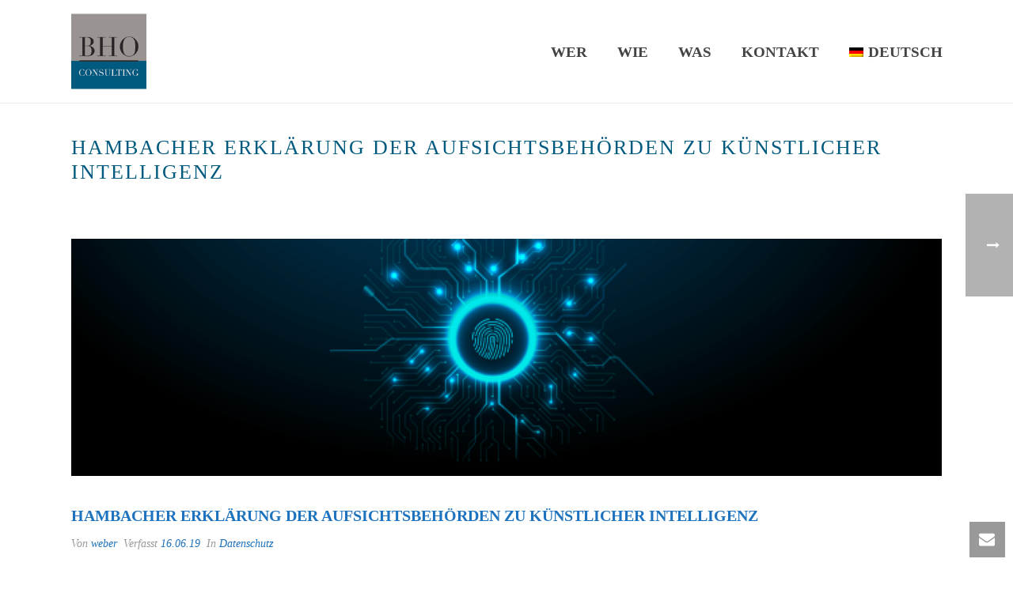

--- FILE ---
content_type: text/html; charset=UTF-8
request_url: https://www.bho-consulting.com/hambacher-erklaerung-der-aufsichtsbehoerden-zu-kuenstlicher-intelligenz/
body_size: 25380
content:
<!DOCTYPE html>
<html lang="de-DE" >
<head>
		<meta charset="UTF-8" /><meta name="viewport" content="width=device-width, initial-scale=1.0, minimum-scale=1.0, maximum-scale=1.0, user-scalable=0" /><meta http-equiv="X-UA-Compatible" content="IE=edge,chrome=1" /><meta name="format-detection" content="telephone=no"><script type="text/javascript">var ajaxurl = "https://bho-consulting.com/wp-admin/admin-ajax.php";</script><meta name='robots' content='index, follow, max-image-preview:large, max-snippet:-1, max-video-preview:-1' />
<link rel="alternate" hreflang="de" href="https://www.bho-consulting.com/hambacher-erklaerung-der-aufsichtsbehoerden-zu-kuenstlicher-intelligenz/" />
<link rel="alternate" hreflang="x-default" href="https://www.bho-consulting.com/hambacher-erklaerung-der-aufsichtsbehoerden-zu-kuenstlicher-intelligenz/" />

		<style id="critical-path-css" type="text/css">
			/* non cached */ body,html{width:100%;height:100%;margin:0;padding:0}.page-preloader{top:0;left:0;z-index:999;position:fixed;height:100%;width:100%;text-align:center}.preloader-preview-area{-webkit-animation-delay:-.2s;animation-delay:-.2s;top:50%;-webkit-transform:translateY(100%);-ms-transform:translateY(100%);transform:translateY(100%);margin-top:10px;max-height:calc(50% - 20px);opacity:1;width:100%;text-align:center;position:absolute}.preloader-logo{max-width:90%;top:50%;-webkit-transform:translateY(-100%);-ms-transform:translateY(-100%);transform:translateY(-100%);margin:-10px auto 0 auto;max-height:calc(50% - 20px);opacity:1;position:relative}.ball-pulse>div{width:15px;height:15px;border-radius:100%;margin:2px;-webkit-animation-fill-mode:both;animation-fill-mode:both;display:inline-block;-webkit-animation:ball-pulse .75s infinite cubic-bezier(.2,.68,.18,1.08);animation:ball-pulse .75s infinite cubic-bezier(.2,.68,.18,1.08)}.ball-pulse>div:nth-child(1){-webkit-animation-delay:-.36s;animation-delay:-.36s}.ball-pulse>div:nth-child(2){-webkit-animation-delay:-.24s;animation-delay:-.24s}.ball-pulse>div:nth-child(3){-webkit-animation-delay:-.12s;animation-delay:-.12s}@-webkit-keyframes ball-pulse{0%{-webkit-transform:scale(1);transform:scale(1);opacity:1}45%{-webkit-transform:scale(.1);transform:scale(.1);opacity:.7}80%{-webkit-transform:scale(1);transform:scale(1);opacity:1}}@keyframes ball-pulse{0%{-webkit-transform:scale(1);transform:scale(1);opacity:1}45%{-webkit-transform:scale(.1);transform:scale(.1);opacity:.7}80%{-webkit-transform:scale(1);transform:scale(1);opacity:1}}.ball-clip-rotate-pulse{position:relative;-webkit-transform:translateY(-15px) translateX(-10px);-ms-transform:translateY(-15px) translateX(-10px);transform:translateY(-15px) translateX(-10px);display:inline-block}.ball-clip-rotate-pulse>div{-webkit-animation-fill-mode:both;animation-fill-mode:both;position:absolute;top:0;left:0;border-radius:100%}.ball-clip-rotate-pulse>div:first-child{height:36px;width:36px;top:7px;left:-7px;-webkit-animation:ball-clip-rotate-pulse-scale 1s 0s cubic-bezier(.09,.57,.49,.9) infinite;animation:ball-clip-rotate-pulse-scale 1s 0s cubic-bezier(.09,.57,.49,.9) infinite}.ball-clip-rotate-pulse>div:last-child{position:absolute;width:50px;height:50px;left:-16px;top:-2px;background:0 0;border:2px solid;-webkit-animation:ball-clip-rotate-pulse-rotate 1s 0s cubic-bezier(.09,.57,.49,.9) infinite;animation:ball-clip-rotate-pulse-rotate 1s 0s cubic-bezier(.09,.57,.49,.9) infinite;-webkit-animation-duration:1s;animation-duration:1s}@-webkit-keyframes ball-clip-rotate-pulse-rotate{0%{-webkit-transform:rotate(0) scale(1);transform:rotate(0) scale(1)}50%{-webkit-transform:rotate(180deg) scale(.6);transform:rotate(180deg) scale(.6)}100%{-webkit-transform:rotate(360deg) scale(1);transform:rotate(360deg) scale(1)}}@keyframes ball-clip-rotate-pulse-rotate{0%{-webkit-transform:rotate(0) scale(1);transform:rotate(0) scale(1)}50%{-webkit-transform:rotate(180deg) scale(.6);transform:rotate(180deg) scale(.6)}100%{-webkit-transform:rotate(360deg) scale(1);transform:rotate(360deg) scale(1)}}@-webkit-keyframes ball-clip-rotate-pulse-scale{30%{-webkit-transform:scale(.3);transform:scale(.3)}100%{-webkit-transform:scale(1);transform:scale(1)}}@keyframes ball-clip-rotate-pulse-scale{30%{-webkit-transform:scale(.3);transform:scale(.3)}100%{-webkit-transform:scale(1);transform:scale(1)}}@-webkit-keyframes square-spin{25%{-webkit-transform:perspective(100px) rotateX(180deg) rotateY(0);transform:perspective(100px) rotateX(180deg) rotateY(0)}50%{-webkit-transform:perspective(100px) rotateX(180deg) rotateY(180deg);transform:perspective(100px) rotateX(180deg) rotateY(180deg)}75%{-webkit-transform:perspective(100px) rotateX(0) rotateY(180deg);transform:perspective(100px) rotateX(0) rotateY(180deg)}100%{-webkit-transform:perspective(100px) rotateX(0) rotateY(0);transform:perspective(100px) rotateX(0) rotateY(0)}}@keyframes square-spin{25%{-webkit-transform:perspective(100px) rotateX(180deg) rotateY(0);transform:perspective(100px) rotateX(180deg) rotateY(0)}50%{-webkit-transform:perspective(100px) rotateX(180deg) rotateY(180deg);transform:perspective(100px) rotateX(180deg) rotateY(180deg)}75%{-webkit-transform:perspective(100px) rotateX(0) rotateY(180deg);transform:perspective(100px) rotateX(0) rotateY(180deg)}100%{-webkit-transform:perspective(100px) rotateX(0) rotateY(0);transform:perspective(100px) rotateX(0) rotateY(0)}}.square-spin{display:inline-block}.square-spin>div{-webkit-animation-fill-mode:both;animation-fill-mode:both;width:50px;height:50px;-webkit-animation:square-spin 3s 0s cubic-bezier(.09,.57,.49,.9) infinite;animation:square-spin 3s 0s cubic-bezier(.09,.57,.49,.9) infinite}.cube-transition{position:relative;-webkit-transform:translate(-25px,-25px);-ms-transform:translate(-25px,-25px);transform:translate(-25px,-25px);display:inline-block}.cube-transition>div{-webkit-animation-fill-mode:both;animation-fill-mode:both;width:15px;height:15px;position:absolute;top:-5px;left:-5px;-webkit-animation:cube-transition 1.6s 0s infinite ease-in-out;animation:cube-transition 1.6s 0s infinite ease-in-out}.cube-transition>div:last-child{-webkit-animation-delay:-.8s;animation-delay:-.8s}@-webkit-keyframes cube-transition{25%{-webkit-transform:translateX(50px) scale(.5) rotate(-90deg);transform:translateX(50px) scale(.5) rotate(-90deg)}50%{-webkit-transform:translate(50px,50px) rotate(-180deg);transform:translate(50px,50px) rotate(-180deg)}75%{-webkit-transform:translateY(50px) scale(.5) rotate(-270deg);transform:translateY(50px) scale(.5) rotate(-270deg)}100%{-webkit-transform:rotate(-360deg);transform:rotate(-360deg)}}@keyframes cube-transition{25%{-webkit-transform:translateX(50px) scale(.5) rotate(-90deg);transform:translateX(50px) scale(.5) rotate(-90deg)}50%{-webkit-transform:translate(50px,50px) rotate(-180deg);transform:translate(50px,50px) rotate(-180deg)}75%{-webkit-transform:translateY(50px) scale(.5) rotate(-270deg);transform:translateY(50px) scale(.5) rotate(-270deg)}100%{-webkit-transform:rotate(-360deg);transform:rotate(-360deg)}}.ball-scale>div{border-radius:100%;margin:2px;-webkit-animation-fill-mode:both;animation-fill-mode:both;display:inline-block;height:60px;width:60px;-webkit-animation:ball-scale 1s 0s ease-in-out infinite;animation:ball-scale 1s 0s ease-in-out infinite}@-webkit-keyframes ball-scale{0%{-webkit-transform:scale(0);transform:scale(0)}100%{-webkit-transform:scale(1);transform:scale(1);opacity:0}}@keyframes ball-scale{0%{-webkit-transform:scale(0);transform:scale(0)}100%{-webkit-transform:scale(1);transform:scale(1);opacity:0}}.line-scale>div{-webkit-animation-fill-mode:both;animation-fill-mode:both;display:inline-block;width:5px;height:50px;border-radius:2px;margin:2px}.line-scale>div:nth-child(1){-webkit-animation:line-scale 1s -.5s infinite cubic-bezier(.2,.68,.18,1.08);animation:line-scale 1s -.5s infinite cubic-bezier(.2,.68,.18,1.08)}.line-scale>div:nth-child(2){-webkit-animation:line-scale 1s -.4s infinite cubic-bezier(.2,.68,.18,1.08);animation:line-scale 1s -.4s infinite cubic-bezier(.2,.68,.18,1.08)}.line-scale>div:nth-child(3){-webkit-animation:line-scale 1s -.3s infinite cubic-bezier(.2,.68,.18,1.08);animation:line-scale 1s -.3s infinite cubic-bezier(.2,.68,.18,1.08)}.line-scale>div:nth-child(4){-webkit-animation:line-scale 1s -.2s infinite cubic-bezier(.2,.68,.18,1.08);animation:line-scale 1s -.2s infinite cubic-bezier(.2,.68,.18,1.08)}.line-scale>div:nth-child(5){-webkit-animation:line-scale 1s -.1s infinite cubic-bezier(.2,.68,.18,1.08);animation:line-scale 1s -.1s infinite cubic-bezier(.2,.68,.18,1.08)}@-webkit-keyframes line-scale{0%{-webkit-transform:scaley(1);transform:scaley(1)}50%{-webkit-transform:scaley(.4);transform:scaley(.4)}100%{-webkit-transform:scaley(1);transform:scaley(1)}}@keyframes line-scale{0%{-webkit-transform:scaley(1);transform:scaley(1)}50%{-webkit-transform:scaley(.4);transform:scaley(.4)}100%{-webkit-transform:scaley(1);transform:scaley(1)}}.ball-scale-multiple{position:relative;-webkit-transform:translateY(30px);-ms-transform:translateY(30px);transform:translateY(30px);display:inline-block}.ball-scale-multiple>div{border-radius:100%;-webkit-animation-fill-mode:both;animation-fill-mode:both;margin:2px;position:absolute;left:-30px;top:0;opacity:0;margin:0;width:50px;height:50px;-webkit-animation:ball-scale-multiple 1s 0s linear infinite;animation:ball-scale-multiple 1s 0s linear infinite}.ball-scale-multiple>div:nth-child(2){-webkit-animation-delay:-.2s;animation-delay:-.2s}.ball-scale-multiple>div:nth-child(3){-webkit-animation-delay:-.2s;animation-delay:-.2s}@-webkit-keyframes ball-scale-multiple{0%{-webkit-transform:scale(0);transform:scale(0);opacity:0}5%{opacity:1}100%{-webkit-transform:scale(1);transform:scale(1);opacity:0}}@keyframes ball-scale-multiple{0%{-webkit-transform:scale(0);transform:scale(0);opacity:0}5%{opacity:1}100%{-webkit-transform:scale(1);transform:scale(1);opacity:0}}.ball-pulse-sync{display:inline-block}.ball-pulse-sync>div{width:15px;height:15px;border-radius:100%;margin:2px;-webkit-animation-fill-mode:both;animation-fill-mode:both;display:inline-block}.ball-pulse-sync>div:nth-child(1){-webkit-animation:ball-pulse-sync .6s -.21s infinite ease-in-out;animation:ball-pulse-sync .6s -.21s infinite ease-in-out}.ball-pulse-sync>div:nth-child(2){-webkit-animation:ball-pulse-sync .6s -.14s infinite ease-in-out;animation:ball-pulse-sync .6s -.14s infinite ease-in-out}.ball-pulse-sync>div:nth-child(3){-webkit-animation:ball-pulse-sync .6s -70ms infinite ease-in-out;animation:ball-pulse-sync .6s -70ms infinite ease-in-out}@-webkit-keyframes ball-pulse-sync{33%{-webkit-transform:translateY(10px);transform:translateY(10px)}66%{-webkit-transform:translateY(-10px);transform:translateY(-10px)}100%{-webkit-transform:translateY(0);transform:translateY(0)}}@keyframes ball-pulse-sync{33%{-webkit-transform:translateY(10px);transform:translateY(10px)}66%{-webkit-transform:translateY(-10px);transform:translateY(-10px)}100%{-webkit-transform:translateY(0);transform:translateY(0)}}.transparent-circle{display:inline-block;border-top:.5em solid rgba(255,255,255,.2);border-right:.5em solid rgba(255,255,255,.2);border-bottom:.5em solid rgba(255,255,255,.2);border-left:.5em solid #fff;-webkit-transform:translateZ(0);transform:translateZ(0);-webkit-animation:transparent-circle 1.1s infinite linear;animation:transparent-circle 1.1s infinite linear;width:50px;height:50px;border-radius:50%}.transparent-circle:after{border-radius:50%;width:10em;height:10em}@-webkit-keyframes transparent-circle{0%{-webkit-transform:rotate(0);transform:rotate(0)}100%{-webkit-transform:rotate(360deg);transform:rotate(360deg)}}@keyframes transparent-circle{0%{-webkit-transform:rotate(0);transform:rotate(0)}100%{-webkit-transform:rotate(360deg);transform:rotate(360deg)}}.ball-spin-fade-loader{position:relative;top:-10px;left:-10px;display:inline-block}.ball-spin-fade-loader>div{width:15px;height:15px;border-radius:100%;margin:2px;-webkit-animation-fill-mode:both;animation-fill-mode:both;position:absolute;-webkit-animation:ball-spin-fade-loader 1s infinite linear;animation:ball-spin-fade-loader 1s infinite linear}.ball-spin-fade-loader>div:nth-child(1){top:25px;left:0;animation-delay:-.84s;-webkit-animation-delay:-.84s}.ball-spin-fade-loader>div:nth-child(2){top:17.05px;left:17.05px;animation-delay:-.72s;-webkit-animation-delay:-.72s}.ball-spin-fade-loader>div:nth-child(3){top:0;left:25px;animation-delay:-.6s;-webkit-animation-delay:-.6s}.ball-spin-fade-loader>div:nth-child(4){top:-17.05px;left:17.05px;animation-delay:-.48s;-webkit-animation-delay:-.48s}.ball-spin-fade-loader>div:nth-child(5){top:-25px;left:0;animation-delay:-.36s;-webkit-animation-delay:-.36s}.ball-spin-fade-loader>div:nth-child(6){top:-17.05px;left:-17.05px;animation-delay:-.24s;-webkit-animation-delay:-.24s}.ball-spin-fade-loader>div:nth-child(7){top:0;left:-25px;animation-delay:-.12s;-webkit-animation-delay:-.12s}.ball-spin-fade-loader>div:nth-child(8){top:17.05px;left:-17.05px;animation-delay:0s;-webkit-animation-delay:0s}@-webkit-keyframes ball-spin-fade-loader{50%{opacity:.3;-webkit-transform:scale(.4);transform:scale(.4)}100%{opacity:1;-webkit-transform:scale(1);transform:scale(1)}}@keyframes ball-spin-fade-loader{50%{opacity:.3;-webkit-transform:scale(.4);transform:scale(.4)}100%{opacity:1;-webkit-transform:scale(1);transform:scale(1)}}		</style>

		
	<!-- This site is optimized with the Yoast SEO plugin v26.7 - https://yoast.com/wordpress/plugins/seo/ -->
	<title>Hambacher Erklärung der Aufsichtsbehörden zu künstlicher Intelligenz &#8211; BHO Consulting</title>
	<link rel="canonical" href="https://www.bho-consulting.com/hambacher-erklaerung-der-aufsichtsbehoerden-zu-kuenstlicher-intelligenz/" />
	<meta property="og:locale" content="de_DE" />
	<meta property="og:type" content="article" />
	<meta property="og:title" content="Hambacher Erklärung der Aufsichtsbehörden zu künstlicher Intelligenz &#8211; BHO Consulting" />
	<meta property="og:description" content="Die Hambacher Erklärung der Aufsichtsbehörden stellt erste datenschutzrechtliche Anforderungen an künstliche Intelligenz. Die Entwicklungen stellen eine gesellschaftliche Herausforderung dar. Der Begriff der künstlichen Intelligenz (KI) lässt sich vielfältig definieren. Grundsätzlich beschäftigt sich KI mit der Simulation menschlicher Intelligenz durch Maschinen und Computersysteme. Hintergrund der Entwicklung von KI sind Daten, die oft personenbezogen sind, die in [&hellip;]" />
	<meta property="og:url" content="https://www.bho-consulting.com/hambacher-erklaerung-der-aufsichtsbehoerden-zu-kuenstlicher-intelligenz/" />
	<meta property="og:site_name" content="BHO Consulting" />
	<meta property="article:published_time" content="2019-06-16T21:53:14+00:00" />
	<meta property="article:modified_time" content="2020-10-13T07:06:47+00:00" />
	<meta property="og:image" content="https://bho-consulting.com/wp-content/uploads/2019/10/bho_cyperpolicen_7.png" />
	<meta property="og:image:width" content="1920" />
	<meta property="og:image:height" content="853" />
	<meta property="og:image:type" content="image/png" />
	<meta name="author" content="weber" />
	<meta name="twitter:card" content="summary_large_image" />
	<meta name="twitter:label1" content="Verfasst von" />
	<meta name="twitter:data1" content="weber" />
	<meta name="twitter:label2" content="Geschätzte Lesezeit" />
	<meta name="twitter:data2" content="4 Minuten" />
	<script type="application/ld+json" class="yoast-schema-graph">{"@context":"https://schema.org","@graph":[{"@type":"Article","@id":"https://www.bho-consulting.com/hambacher-erklaerung-der-aufsichtsbehoerden-zu-kuenstlicher-intelligenz/#article","isPartOf":{"@id":"https://www.bho-consulting.com/hambacher-erklaerung-der-aufsichtsbehoerden-zu-kuenstlicher-intelligenz/"},"author":{"name":"weber","@id":"https://www.bho-consulting.com/#/schema/person/766c03b154c81816c618d3e361003e2c"},"headline":"Hambacher Erklärung der Aufsichtsbehörden zu künstlicher Intelligenz","datePublished":"2019-06-16T21:53:14+00:00","dateModified":"2020-10-13T07:06:47+00:00","mainEntityOfPage":{"@id":"https://www.bho-consulting.com/hambacher-erklaerung-der-aufsichtsbehoerden-zu-kuenstlicher-intelligenz/"},"wordCount":750,"publisher":{"@id":"https://www.bho-consulting.com/#organization"},"image":{"@id":"https://www.bho-consulting.com/hambacher-erklaerung-der-aufsichtsbehoerden-zu-kuenstlicher-intelligenz/#primaryimage"},"thumbnailUrl":"https://bho-consulting.com/wp-content/uploads/2019/10/bho_cyperpolicen_7.png","articleSection":["Datenschutz"],"inLanguage":"de"},{"@type":"WebPage","@id":"https://www.bho-consulting.com/hambacher-erklaerung-der-aufsichtsbehoerden-zu-kuenstlicher-intelligenz/","url":"https://www.bho-consulting.com/hambacher-erklaerung-der-aufsichtsbehoerden-zu-kuenstlicher-intelligenz/","name":"Hambacher Erklärung der Aufsichtsbehörden zu künstlicher Intelligenz &#8211; BHO Consulting","isPartOf":{"@id":"https://www.bho-consulting.com/#website"},"primaryImageOfPage":{"@id":"https://www.bho-consulting.com/hambacher-erklaerung-der-aufsichtsbehoerden-zu-kuenstlicher-intelligenz/#primaryimage"},"image":{"@id":"https://www.bho-consulting.com/hambacher-erklaerung-der-aufsichtsbehoerden-zu-kuenstlicher-intelligenz/#primaryimage"},"thumbnailUrl":"https://bho-consulting.com/wp-content/uploads/2019/10/bho_cyperpolicen_7.png","datePublished":"2019-06-16T21:53:14+00:00","dateModified":"2020-10-13T07:06:47+00:00","breadcrumb":{"@id":"https://www.bho-consulting.com/hambacher-erklaerung-der-aufsichtsbehoerden-zu-kuenstlicher-intelligenz/#breadcrumb"},"inLanguage":"de","potentialAction":[{"@type":"ReadAction","target":["https://www.bho-consulting.com/hambacher-erklaerung-der-aufsichtsbehoerden-zu-kuenstlicher-intelligenz/"]}]},{"@type":"ImageObject","inLanguage":"de","@id":"https://www.bho-consulting.com/hambacher-erklaerung-der-aufsichtsbehoerden-zu-kuenstlicher-intelligenz/#primaryimage","url":"https://bho-consulting.com/wp-content/uploads/2019/10/bho_cyperpolicen_7.png","contentUrl":"https://bho-consulting.com/wp-content/uploads/2019/10/bho_cyperpolicen_7.png","width":1920,"height":853},{"@type":"BreadcrumbList","@id":"https://www.bho-consulting.com/hambacher-erklaerung-der-aufsichtsbehoerden-zu-kuenstlicher-intelligenz/#breadcrumb","itemListElement":[{"@type":"ListItem","position":1,"name":"Startseite","item":"https://www.bho-consulting.com/"},{"@type":"ListItem","position":2,"name":"Hambacher Erklärung der Aufsichtsbehörden zu künstlicher Intelligenz"}]},{"@type":"WebSite","@id":"https://www.bho-consulting.com/#website","url":"https://www.bho-consulting.com/","name":"BHO Consulting","description":"","publisher":{"@id":"https://www.bho-consulting.com/#organization"},"potentialAction":[{"@type":"SearchAction","target":{"@type":"EntryPoint","urlTemplate":"https://www.bho-consulting.com/?s={search_term_string}"},"query-input":{"@type":"PropertyValueSpecification","valueRequired":true,"valueName":"search_term_string"}}],"inLanguage":"de"},{"@type":"Organization","@id":"https://www.bho-consulting.com/#organization","name":"BHO Consulting","url":"https://www.bho-consulting.com/","logo":{"@type":"ImageObject","inLanguage":"de","@id":"https://www.bho-consulting.com/#/schema/logo/image/","url":"https://bho-consulting.com/wp-content/uploads/2019/06/bho-consulting-logo.png","contentUrl":"https://bho-consulting.com/wp-content/uploads/2019/06/bho-consulting-logo.png","width":288,"height":288,"caption":"BHO Consulting"},"image":{"@id":"https://www.bho-consulting.com/#/schema/logo/image/"}},{"@type":"Person","@id":"https://www.bho-consulting.com/#/schema/person/766c03b154c81816c618d3e361003e2c","name":"weber","image":{"@type":"ImageObject","inLanguage":"de","@id":"https://www.bho-consulting.com/#/schema/person/image/","url":"https://secure.gravatar.com/avatar/935942cad845dc72056d8feb2d4f1037090b3df4fc5df574d9a0da6d8bf84ec6?s=96&d=mm&r=g","contentUrl":"https://secure.gravatar.com/avatar/935942cad845dc72056d8feb2d4f1037090b3df4fc5df574d9a0da6d8bf84ec6?s=96&d=mm&r=g","caption":"weber"}}]}</script>
	<!-- / Yoast SEO plugin. -->


<link rel="alternate" type="application/rss+xml" title="BHO Consulting &raquo; Feed" href="https://www.bho-consulting.com/feed/" />

<link rel="shortcut icon" href="https://www.bho-consulting.com/wp-content/uploads/2019/06/bho-consulting-logo.png"  />
<script type="text/javascript">window.abb = {};php = {};window.PHP = {};PHP.ajax = "https://bho-consulting.com/wp-admin/admin-ajax.php";PHP.wp_p_id = "25";var mk_header_parallax, mk_banner_parallax, mk_page_parallax, mk_footer_parallax, mk_body_parallax;var mk_images_dir = "https://bho-consulting.com/wp-content/themes/jupiter/assets/images",mk_theme_js_path = "https://bho-consulting.com/wp-content/themes/jupiter/assets/js",mk_theme_dir = "https://bho-consulting.com/wp-content/themes/jupiter",mk_captcha_placeholder = "Captcha eingeben",mk_captcha_invalid_txt = "Ungültig. Versuchen Sie es erneut.",mk_captcha_correct_txt = "Captcha richtig.",mk_responsive_nav_width = 1140,mk_vertical_header_back = "Zurück",mk_vertical_header_anim = "1",mk_check_rtl = true,mk_grid_width = 1140,mk_ajax_search_option = "disable",mk_preloader_bg_color = "#fff",mk_accent_color = "#1e73be",mk_go_to_top =  "true",mk_smooth_scroll =  "true",mk_show_background_video =  "true",mk_preloader_bar_color = "#1e73be",mk_preloader_logo = "";var mk_header_parallax = false,mk_banner_parallax = false,mk_footer_parallax = false,mk_body_parallax = false,mk_no_more_posts = "Keine weiteren Beiträge",mk_typekit_id   = "",mk_google_fonts = [],mk_global_lazyload = true;</script><link rel="alternate" title="oEmbed (JSON)" type="application/json+oembed" href="https://www.bho-consulting.com/wp-json/oembed/1.0/embed?url=https%3A%2F%2Fwww.bho-consulting.com%2Fhambacher-erklaerung-der-aufsichtsbehoerden-zu-kuenstlicher-intelligenz%2F" />
<link rel="alternate" title="oEmbed (XML)" type="text/xml+oembed" href="https://www.bho-consulting.com/wp-json/oembed/1.0/embed?url=https%3A%2F%2Fwww.bho-consulting.com%2Fhambacher-erklaerung-der-aufsichtsbehoerden-zu-kuenstlicher-intelligenz%2F&#038;format=xml" />
<style id='wp-img-auto-sizes-contain-inline-css' type='text/css'>
img:is([sizes=auto i],[sizes^="auto," i]){contain-intrinsic-size:3000px 1500px}
/*# sourceURL=wp-img-auto-sizes-contain-inline-css */
</style>
<link rel='stylesheet' id='wp-block-library-css' href='https://bho-consulting.com/wp-includes/css/dist/block-library/style.min.css?ver=6.9' type='text/css' media='all' />
<style id='global-styles-inline-css' type='text/css'>
:root{--wp--preset--aspect-ratio--square: 1;--wp--preset--aspect-ratio--4-3: 4/3;--wp--preset--aspect-ratio--3-4: 3/4;--wp--preset--aspect-ratio--3-2: 3/2;--wp--preset--aspect-ratio--2-3: 2/3;--wp--preset--aspect-ratio--16-9: 16/9;--wp--preset--aspect-ratio--9-16: 9/16;--wp--preset--color--black: #000000;--wp--preset--color--cyan-bluish-gray: #abb8c3;--wp--preset--color--white: #ffffff;--wp--preset--color--pale-pink: #f78da7;--wp--preset--color--vivid-red: #cf2e2e;--wp--preset--color--luminous-vivid-orange: #ff6900;--wp--preset--color--luminous-vivid-amber: #fcb900;--wp--preset--color--light-green-cyan: #7bdcb5;--wp--preset--color--vivid-green-cyan: #00d084;--wp--preset--color--pale-cyan-blue: #8ed1fc;--wp--preset--color--vivid-cyan-blue: #0693e3;--wp--preset--color--vivid-purple: #9b51e0;--wp--preset--gradient--vivid-cyan-blue-to-vivid-purple: linear-gradient(135deg,rgb(6,147,227) 0%,rgb(155,81,224) 100%);--wp--preset--gradient--light-green-cyan-to-vivid-green-cyan: linear-gradient(135deg,rgb(122,220,180) 0%,rgb(0,208,130) 100%);--wp--preset--gradient--luminous-vivid-amber-to-luminous-vivid-orange: linear-gradient(135deg,rgb(252,185,0) 0%,rgb(255,105,0) 100%);--wp--preset--gradient--luminous-vivid-orange-to-vivid-red: linear-gradient(135deg,rgb(255,105,0) 0%,rgb(207,46,46) 100%);--wp--preset--gradient--very-light-gray-to-cyan-bluish-gray: linear-gradient(135deg,rgb(238,238,238) 0%,rgb(169,184,195) 100%);--wp--preset--gradient--cool-to-warm-spectrum: linear-gradient(135deg,rgb(74,234,220) 0%,rgb(151,120,209) 20%,rgb(207,42,186) 40%,rgb(238,44,130) 60%,rgb(251,105,98) 80%,rgb(254,248,76) 100%);--wp--preset--gradient--blush-light-purple: linear-gradient(135deg,rgb(255,206,236) 0%,rgb(152,150,240) 100%);--wp--preset--gradient--blush-bordeaux: linear-gradient(135deg,rgb(254,205,165) 0%,rgb(254,45,45) 50%,rgb(107,0,62) 100%);--wp--preset--gradient--luminous-dusk: linear-gradient(135deg,rgb(255,203,112) 0%,rgb(199,81,192) 50%,rgb(65,88,208) 100%);--wp--preset--gradient--pale-ocean: linear-gradient(135deg,rgb(255,245,203) 0%,rgb(182,227,212) 50%,rgb(51,167,181) 100%);--wp--preset--gradient--electric-grass: linear-gradient(135deg,rgb(202,248,128) 0%,rgb(113,206,126) 100%);--wp--preset--gradient--midnight: linear-gradient(135deg,rgb(2,3,129) 0%,rgb(40,116,252) 100%);--wp--preset--font-size--small: 13px;--wp--preset--font-size--medium: 20px;--wp--preset--font-size--large: 36px;--wp--preset--font-size--x-large: 42px;--wp--preset--font-family--franklin-gothic-book: franklin-gothic-book;--wp--preset--spacing--20: 0.44rem;--wp--preset--spacing--30: 0.67rem;--wp--preset--spacing--40: 1rem;--wp--preset--spacing--50: 1.5rem;--wp--preset--spacing--60: 2.25rem;--wp--preset--spacing--70: 3.38rem;--wp--preset--spacing--80: 5.06rem;--wp--preset--shadow--natural: 6px 6px 9px rgba(0, 0, 0, 0.2);--wp--preset--shadow--deep: 12px 12px 50px rgba(0, 0, 0, 0.4);--wp--preset--shadow--sharp: 6px 6px 0px rgba(0, 0, 0, 0.2);--wp--preset--shadow--outlined: 6px 6px 0px -3px rgb(255, 255, 255), 6px 6px rgb(0, 0, 0);--wp--preset--shadow--crisp: 6px 6px 0px rgb(0, 0, 0);}:where(body) { margin: 0; }.wp-site-blocks > .alignleft { float: left; margin-right: 2em; }.wp-site-blocks > .alignright { float: right; margin-left: 2em; }.wp-site-blocks > .aligncenter { justify-content: center; margin-left: auto; margin-right: auto; }:where(.is-layout-flex){gap: 0.5em;}:where(.is-layout-grid){gap: 0.5em;}.is-layout-flow > .alignleft{float: left;margin-inline-start: 0;margin-inline-end: 2em;}.is-layout-flow > .alignright{float: right;margin-inline-start: 2em;margin-inline-end: 0;}.is-layout-flow > .aligncenter{margin-left: auto !important;margin-right: auto !important;}.is-layout-constrained > .alignleft{float: left;margin-inline-start: 0;margin-inline-end: 2em;}.is-layout-constrained > .alignright{float: right;margin-inline-start: 2em;margin-inline-end: 0;}.is-layout-constrained > .aligncenter{margin-left: auto !important;margin-right: auto !important;}.is-layout-constrained > :where(:not(.alignleft):not(.alignright):not(.alignfull)){margin-left: auto !important;margin-right: auto !important;}body .is-layout-flex{display: flex;}.is-layout-flex{flex-wrap: wrap;align-items: center;}.is-layout-flex > :is(*, div){margin: 0;}body .is-layout-grid{display: grid;}.is-layout-grid > :is(*, div){margin: 0;}body{padding-top: 0px;padding-right: 0px;padding-bottom: 0px;padding-left: 0px;}a:where(:not(.wp-element-button)){text-decoration: underline;}:root :where(.wp-element-button, .wp-block-button__link){background-color: #32373c;border-width: 0;color: #fff;font-family: inherit;font-size: inherit;font-style: inherit;font-weight: inherit;letter-spacing: inherit;line-height: inherit;padding-top: calc(0.667em + 2px);padding-right: calc(1.333em + 2px);padding-bottom: calc(0.667em + 2px);padding-left: calc(1.333em + 2px);text-decoration: none;text-transform: inherit;}.has-black-color{color: var(--wp--preset--color--black) !important;}.has-cyan-bluish-gray-color{color: var(--wp--preset--color--cyan-bluish-gray) !important;}.has-white-color{color: var(--wp--preset--color--white) !important;}.has-pale-pink-color{color: var(--wp--preset--color--pale-pink) !important;}.has-vivid-red-color{color: var(--wp--preset--color--vivid-red) !important;}.has-luminous-vivid-orange-color{color: var(--wp--preset--color--luminous-vivid-orange) !important;}.has-luminous-vivid-amber-color{color: var(--wp--preset--color--luminous-vivid-amber) !important;}.has-light-green-cyan-color{color: var(--wp--preset--color--light-green-cyan) !important;}.has-vivid-green-cyan-color{color: var(--wp--preset--color--vivid-green-cyan) !important;}.has-pale-cyan-blue-color{color: var(--wp--preset--color--pale-cyan-blue) !important;}.has-vivid-cyan-blue-color{color: var(--wp--preset--color--vivid-cyan-blue) !important;}.has-vivid-purple-color{color: var(--wp--preset--color--vivid-purple) !important;}.has-black-background-color{background-color: var(--wp--preset--color--black) !important;}.has-cyan-bluish-gray-background-color{background-color: var(--wp--preset--color--cyan-bluish-gray) !important;}.has-white-background-color{background-color: var(--wp--preset--color--white) !important;}.has-pale-pink-background-color{background-color: var(--wp--preset--color--pale-pink) !important;}.has-vivid-red-background-color{background-color: var(--wp--preset--color--vivid-red) !important;}.has-luminous-vivid-orange-background-color{background-color: var(--wp--preset--color--luminous-vivid-orange) !important;}.has-luminous-vivid-amber-background-color{background-color: var(--wp--preset--color--luminous-vivid-amber) !important;}.has-light-green-cyan-background-color{background-color: var(--wp--preset--color--light-green-cyan) !important;}.has-vivid-green-cyan-background-color{background-color: var(--wp--preset--color--vivid-green-cyan) !important;}.has-pale-cyan-blue-background-color{background-color: var(--wp--preset--color--pale-cyan-blue) !important;}.has-vivid-cyan-blue-background-color{background-color: var(--wp--preset--color--vivid-cyan-blue) !important;}.has-vivid-purple-background-color{background-color: var(--wp--preset--color--vivid-purple) !important;}.has-black-border-color{border-color: var(--wp--preset--color--black) !important;}.has-cyan-bluish-gray-border-color{border-color: var(--wp--preset--color--cyan-bluish-gray) !important;}.has-white-border-color{border-color: var(--wp--preset--color--white) !important;}.has-pale-pink-border-color{border-color: var(--wp--preset--color--pale-pink) !important;}.has-vivid-red-border-color{border-color: var(--wp--preset--color--vivid-red) !important;}.has-luminous-vivid-orange-border-color{border-color: var(--wp--preset--color--luminous-vivid-orange) !important;}.has-luminous-vivid-amber-border-color{border-color: var(--wp--preset--color--luminous-vivid-amber) !important;}.has-light-green-cyan-border-color{border-color: var(--wp--preset--color--light-green-cyan) !important;}.has-vivid-green-cyan-border-color{border-color: var(--wp--preset--color--vivid-green-cyan) !important;}.has-pale-cyan-blue-border-color{border-color: var(--wp--preset--color--pale-cyan-blue) !important;}.has-vivid-cyan-blue-border-color{border-color: var(--wp--preset--color--vivid-cyan-blue) !important;}.has-vivid-purple-border-color{border-color: var(--wp--preset--color--vivid-purple) !important;}.has-vivid-cyan-blue-to-vivid-purple-gradient-background{background: var(--wp--preset--gradient--vivid-cyan-blue-to-vivid-purple) !important;}.has-light-green-cyan-to-vivid-green-cyan-gradient-background{background: var(--wp--preset--gradient--light-green-cyan-to-vivid-green-cyan) !important;}.has-luminous-vivid-amber-to-luminous-vivid-orange-gradient-background{background: var(--wp--preset--gradient--luminous-vivid-amber-to-luminous-vivid-orange) !important;}.has-luminous-vivid-orange-to-vivid-red-gradient-background{background: var(--wp--preset--gradient--luminous-vivid-orange-to-vivid-red) !important;}.has-very-light-gray-to-cyan-bluish-gray-gradient-background{background: var(--wp--preset--gradient--very-light-gray-to-cyan-bluish-gray) !important;}.has-cool-to-warm-spectrum-gradient-background{background: var(--wp--preset--gradient--cool-to-warm-spectrum) !important;}.has-blush-light-purple-gradient-background{background: var(--wp--preset--gradient--blush-light-purple) !important;}.has-blush-bordeaux-gradient-background{background: var(--wp--preset--gradient--blush-bordeaux) !important;}.has-luminous-dusk-gradient-background{background: var(--wp--preset--gradient--luminous-dusk) !important;}.has-pale-ocean-gradient-background{background: var(--wp--preset--gradient--pale-ocean) !important;}.has-electric-grass-gradient-background{background: var(--wp--preset--gradient--electric-grass) !important;}.has-midnight-gradient-background{background: var(--wp--preset--gradient--midnight) !important;}.has-small-font-size{font-size: var(--wp--preset--font-size--small) !important;}.has-medium-font-size{font-size: var(--wp--preset--font-size--medium) !important;}.has-large-font-size{font-size: var(--wp--preset--font-size--large) !important;}.has-x-large-font-size{font-size: var(--wp--preset--font-size--x-large) !important;}.has-franklin-gothic-book-font-family{font-family: var(--wp--preset--font-family--franklin-gothic-book) !important;}
/*# sourceURL=global-styles-inline-css */
</style>

<link rel='stylesheet' id='contact-form-7-css' href='https://bho-consulting.com/wp-content/plugins/contact-form-7/includes/css/styles.css?ver=6.1.4' type='text/css' media='all' />
<link rel='stylesheet' id='wpa-css-css' href='https://bho-consulting.com/wp-content/plugins/honeypot/includes/css/wpa.css?ver=2.3.04' type='text/css' media='all' />
<link rel='stylesheet' id='uaf_client_css-css' href='https://bho-consulting.com/wp-content/uploads/useanyfont/uaf.css?ver=1764513354' type='text/css' media='all' />
<link rel='stylesheet' id='wpml-menu-item-0-css' href='https://bho-consulting.com/wp-content/plugins/sitepress-multilingual-cms/templates/language-switchers/menu-item/style.min.css?ver=1' type='text/css' media='all' />
<link rel='stylesheet' id='theme-styles-css' href='https://bho-consulting.com/wp-content/themes/jupiter/assets/stylesheet/min/full-styles.6.10.6.css?ver=1693511085' type='text/css' media='all' />
<style id='theme-styles-inline-css' type='text/css'>

			#wpadminbar {
				-webkit-backface-visibility: hidden;
				backface-visibility: hidden;
				-webkit-perspective: 1000;
				-ms-perspective: 1000;
				perspective: 1000;
				-webkit-transform: translateZ(0px);
				-ms-transform: translateZ(0px);
				transform: translateZ(0px);
			}
			@media screen and (max-width: 600px) {
				#wpadminbar {
					position: fixed !important;
				}
			}
		
body { background-color:#fff; } .hb-custom-header #mk-page-introduce, .mk-header { background-color:#f7f7f7;background-size:cover;-webkit-background-size:cover;-moz-background-size:cover; } .hb-custom-header > div, .mk-header-bg { background-color:#fff; } .mk-classic-nav-bg { background-color:#fff; } .master-holder-bg { background-color:#fff; } #mk-footer { background-color:#3d4045; } #mk-boxed-layout { -webkit-box-shadow:0 0 px rgba(0, 0, 0, ); -moz-box-shadow:0 0 px rgba(0, 0, 0, ); box-shadow:0 0 px rgba(0, 0, 0, ); } .mk-news-tab .mk-tabs-tabs .is-active a, .mk-fancy-title.pattern-style span, .mk-fancy-title.pattern-style.color-gradient span:after, .page-bg-color { background-color:#fff; } .page-title { font-size:20px; color:#4d4d4d; text-transform:uppercase; font-weight:400; letter-spacing:2px; } .page-subtitle { font-size:14px; line-height:100%; color:#a3a3a3; font-size:14px; text-transform:none; } .mk-header { border-bottom:1px solid #ededed; } .header-style-1 .mk-header-padding-wrapper, .header-style-2 .mk-header-padding-wrapper, .header-style-3 .mk-header-padding-wrapper { padding-top:131px; } .mk-process-steps[max-width~="950px"] ul::before { display:none !important; } .mk-process-steps[max-width~="950px"] li { margin-bottom:30px !important; width:100% !important; text-align:center; } .mk-event-countdown-ul[max-width~="750px"] li { width:90%; display:block; margin:0 auto 15px; } body { font-family:MS Sans Serif, Geneva, sans-serif } body, h1, h2, h3, h4, h5, h6, p:not(.form-row):not(.woocommerce-mini-cart__empty-message):not(.woocommerce-mini-cart__total):not(.woocommerce-mini-cart__buttons):not(.mk-product-total-name):not(.woocommerce-result-count), .woocommerce-customer-details address, a, textarea,input,select,button, #mk-page-introduce, .the-title, .mk-edge-title, .edge-title, .mk-edge-desc, .edge-desc, .main-navigation-ul, .mk-vm-menuwrapper, #mk-footer-navigation ul li a, .vm-header-copyright, .mk-footer-copyright, .mk-content-box, .filter-portfolio a, .mk-button, .mk-blockquote, .mk-pricing-table .mk-offer-title, .mk-pricing-table .mk-pricing-plan, .mk-pricing-table .mk-pricing-price, .mk-tabs-tabs a, .mk-accordion-tab, .mk-toggle-title, .mk-dropcaps, .price, .mk-imagebox, .mk-event-countdown, .mk-fancy-title, .mk-button-gradient, .mk-iconBox-gradient, .mk-custom-box, .mk-ornamental-title, .mk-subscribe, .mk-timeline, .mk-blog-container .mk-blog-meta .the-title, .post .blog-single-title, .mk-blog-hero .content-holder .the-title, .blog-blockquote-content, .blog-twitter-content, .mk-blog-container .mk-blog-meta .the-excerpt p, .mk-single-content p, .mk-employees .mk-employee-item .team-info-wrapper .team-member-name, .mk-testimonial-quote, .mk-contact-form, .mk-contact-form input,.mk-contact-form button, .mk-box-icon .icon-box-title { font-family:Tahoma, Geneva, sans-serif } @font-face { font-family:'star'; src:url('https://bho-consulting.com/wp-content/themes/jupiter/assets/stylesheet/fonts/star/font.eot'); src:url('https://bho-consulting.com/wp-content/themes/jupiter/assets/stylesheet/fonts/star/font.eot?#iefix') format('embedded-opentype'), url('https://bho-consulting.com/wp-content/themes/jupiter/assets/stylesheet/fonts/star/font.woff') format('woff'), url('https://bho-consulting.com/wp-content/themes/jupiter/assets/stylesheet/fonts/star/font.ttf') format('truetype'), url('https://bho-consulting.com/wp-content/themes/jupiter/assets/stylesheet/fonts/star/font.svg#star') format('svg'); font-weight:normal; font-style:normal; } @font-face { font-family:'WooCommerce'; src:url('https://bho-consulting.com/wp-content/themes/jupiter/assets/stylesheet/fonts/woocommerce/font.eot'); src:url('https://bho-consulting.com/wp-content/themes/jupiter/assets/stylesheet/fonts/woocommerce/font.eot?#iefix') format('embedded-opentype'), url('https://bho-consulting.com/wp-content/themes/jupiter/assets/stylesheet/fonts/woocommerce/font.woff') format('woff'), url('https://bho-consulting.com/wp-content/themes/jupiter/assets/stylesheet/fonts/woocommerce/font.ttf') format('truetype'), url('https://bho-consulting.com/wp-content/themes/jupiter/assets/stylesheet/fonts/woocommerce/font.svg#WooCommerce') format('svg'); font-weight:normal; font-style:normal; }
/*# sourceURL=theme-styles-inline-css */
</style>
<link rel='stylesheet' id='mkhb-render-css' href='https://bho-consulting.com/wp-content/themes/jupiter/header-builder/includes/assets/css/mkhb-render.css?ver=6.10.6' type='text/css' media='all' />
<link rel='stylesheet' id='mkhb-row-css' href='https://bho-consulting.com/wp-content/themes/jupiter/header-builder/includes/assets/css/mkhb-row.css?ver=6.10.6' type='text/css' media='all' />
<link rel='stylesheet' id='mkhb-column-css' href='https://bho-consulting.com/wp-content/themes/jupiter/header-builder/includes/assets/css/mkhb-column.css?ver=6.10.6' type='text/css' media='all' />
<link rel='stylesheet' id='theme-options-css' href='https://bho-consulting.com/wp-content/uploads/mk_assets/theme-options-production-1759826370_de.css?ver=1759826430' type='text/css' media='all' />
<link rel='stylesheet' id='ms-main-css' href='https://bho-consulting.com/wp-content/plugins/masterslider/public/assets/css/masterslider.main.css?ver=3.7.8' type='text/css' media='all' />
<link rel='stylesheet' id='ms-custom-css' href='https://bho-consulting.com/wp-content/uploads/masterslider/custom.css?ver=1.5' type='text/css' media='all' />
<link rel='stylesheet' id='jupiter-donut-shortcodes-css' href='https://bho-consulting.com/wp-content/plugins/jupiter-donut/assets/css/shortcodes-styles.min.css?ver=1.6.5' type='text/css' media='all' />
<link rel='stylesheet' id='mk-style-css' href='https://bho-consulting.com/wp-content/themes/bho-consulting/style.css?ver=6.9' type='text/css' media='all' />
<script type="text/javascript" src="https://bho-consulting.com/wp-includes/js/jquery/jquery.min.js?ver=3.7.1" id="jquery-core-js"></script>
<script type="text/javascript" src="https://bho-consulting.com/wp-includes/js/jquery/jquery-migrate.min.js?ver=3.4.1" id="jquery-migrate-js"></script>
<script type="text/javascript" src="https://bho-consulting.com/wp-content/themes/bho-consulting/bho-consulting.js?ver=6.9" id="evo-theme-main-js"></script>
<script></script><link rel="https://api.w.org/" href="https://www.bho-consulting.com/wp-json/" /><link rel="alternate" title="JSON" type="application/json" href="https://www.bho-consulting.com/wp-json/wp/v2/posts/25" /><link rel="EditURI" type="application/rsd+xml" title="RSD" href="https://bho-consulting.com/xmlrpc.php?rsd" />
<meta name="generator" content="WordPress 6.9" />
<link rel='shortlink' href='https://www.bho-consulting.com/?p=25' />
<meta name="generator" content="WPML ver:4.8.6 stt:1,3;" />
<script>var ms_grabbing_curosr='https://bho-consulting.com/wp-content/plugins/masterslider/public/assets/css/common/grabbing.cur',ms_grab_curosr='https://bho-consulting.com/wp-content/plugins/masterslider/public/assets/css/common/grab.cur';</script>
<meta name="generator" content="MasterSlider 3.7.8 - Responsive Touch Image Slider" />
<meta itemprop="author" content="weber" /><meta itemprop="datePublished" content="16.06.19" /><meta itemprop="dateModified" content="13.10.20" /><meta itemprop="publisher" content="BHO Consulting" /><script> var isTest = false; </script><meta name="generator" content="Powered by WPBakery Page Builder - drag and drop page builder for WordPress."/>
<meta name="generator" content="Powered by Slider Revolution 6.7.40 - responsive, Mobile-Friendly Slider Plugin for WordPress with comfortable drag and drop interface." />
<style class='wp-fonts-local' type='text/css'>
@font-face{font-family:franklin-gothic-book;font-style:normal;font-weight:400;font-display:fallback;src:url('https://bho-consulting.com/wp-content/uploads/useanyfont/471Franklin-Gothic-Book.woff2') format('woff2');}
</style>
<script>function setREVStartSize(e){
			//window.requestAnimationFrame(function() {
				window.RSIW = window.RSIW===undefined ? window.innerWidth : window.RSIW;
				window.RSIH = window.RSIH===undefined ? window.innerHeight : window.RSIH;
				try {
					var pw = document.getElementById(e.c).parentNode.offsetWidth,
						newh;
					pw = pw===0 || isNaN(pw) || (e.l=="fullwidth" || e.layout=="fullwidth") ? window.RSIW : pw;
					e.tabw = e.tabw===undefined ? 0 : parseInt(e.tabw);
					e.thumbw = e.thumbw===undefined ? 0 : parseInt(e.thumbw);
					e.tabh = e.tabh===undefined ? 0 : parseInt(e.tabh);
					e.thumbh = e.thumbh===undefined ? 0 : parseInt(e.thumbh);
					e.tabhide = e.tabhide===undefined ? 0 : parseInt(e.tabhide);
					e.thumbhide = e.thumbhide===undefined ? 0 : parseInt(e.thumbhide);
					e.mh = e.mh===undefined || e.mh=="" || e.mh==="auto" ? 0 : parseInt(e.mh,0);
					if(e.layout==="fullscreen" || e.l==="fullscreen")
						newh = Math.max(e.mh,window.RSIH);
					else{
						e.gw = Array.isArray(e.gw) ? e.gw : [e.gw];
						for (var i in e.rl) if (e.gw[i]===undefined || e.gw[i]===0) e.gw[i] = e.gw[i-1];
						e.gh = e.el===undefined || e.el==="" || (Array.isArray(e.el) && e.el.length==0)? e.gh : e.el;
						e.gh = Array.isArray(e.gh) ? e.gh : [e.gh];
						for (var i in e.rl) if (e.gh[i]===undefined || e.gh[i]===0) e.gh[i] = e.gh[i-1];
											
						var nl = new Array(e.rl.length),
							ix = 0,
							sl;
						e.tabw = e.tabhide>=pw ? 0 : e.tabw;
						e.thumbw = e.thumbhide>=pw ? 0 : e.thumbw;
						e.tabh = e.tabhide>=pw ? 0 : e.tabh;
						e.thumbh = e.thumbhide>=pw ? 0 : e.thumbh;
						for (var i in e.rl) nl[i] = e.rl[i]<window.RSIW ? 0 : e.rl[i];
						sl = nl[0];
						for (var i in nl) if (sl>nl[i] && nl[i]>0) { sl = nl[i]; ix=i;}
						var m = pw>(e.gw[ix]+e.tabw+e.thumbw) ? 1 : (pw-(e.tabw+e.thumbw)) / (e.gw[ix]);
						newh =  (e.gh[ix] * m) + (e.tabh + e.thumbh);
					}
					var el = document.getElementById(e.c);
					if (el!==null && el) el.style.height = newh+"px";
					el = document.getElementById(e.c+"_wrapper");
					if (el!==null && el) {
						el.style.height = newh+"px";
						el.style.display = "block";
					}
				} catch(e){
					console.log("Failure at Presize of Slider:" + e)
				}
			//});
		  };</script>
		<style type="text/css" id="wp-custom-css">
			a {
    color: #1e72bd;
	
	
}		</style>
		<meta name="generator" content="BHO Consulting " /><noscript><style> .wpb_animate_when_almost_visible { opacity: 1; }</style></noscript>	<link rel='stylesheet' id='rs-plugin-settings-css' href='//bho-consulting.com/wp-content/plugins/revslider/sr6/assets/css/rs6.css?ver=6.7.40' type='text/css' media='all' />
<style id='rs-plugin-settings-inline-css' type='text/css'>
#rs-demo-id {}
/*# sourceURL=rs-plugin-settings-inline-css */
</style>
</head>

<body class="wp-singular post-template-default single single-post postid-25 single-format-standard wp-theme-jupiter wp-child-theme-bho-consulting _masterslider _msp_version_3.7.8 wpb-js-composer js-comp-ver-8.7.2.1 vc_responsive" itemscope="itemscope" itemtype="https://schema.org/WebPage"  data-adminbar="">
	
	<!-- Target for scroll anchors to achieve native browser bahaviour + possible enhancements like smooth scrolling -->
	<div id="top-of-page"></div>

		<div id="mk-boxed-layout">

			<div id="mk-theme-container" >

				 
    <header data-height='130'
                data-sticky-height='55'
                data-responsive-height='90'
                data-transparent-skin=''
                data-header-style='1'
                data-sticky-style='fixed'
                data-sticky-offset='header' id="mk-header-1" class="mk-header header-style-1 header-align-left  toolbar-false menu-hover-5 sticky-style-fixed mk-background-stretch boxed-header " role="banner" itemscope="itemscope" itemtype="https://schema.org/WPHeader" >
                    <div class="mk-header-holder">
                                                <div class="mk-header-inner add-header-height">

                    <div class="mk-header-bg "></div>

                    
                                                <div class="mk-grid header-grid">
                    
                            <div class="mk-header-nav-container one-row-style menu-hover-style-5" role="navigation" itemscope="itemscope" itemtype="https://schema.org/SiteNavigationElement" >
                                <nav class="mk-main-navigation js-main-nav"><ul id="menu-header" class="main-navigation-ul"><li id="menu-item-1171" class="menu-item menu-item-type-post_type menu-item-object-page no-mega-menu"><a class="menu-item-link js-smooth-scroll"  href="https://www.bho-consulting.com/wer-2/">Wer</a></li>
<li id="menu-item-701" class="menu-item menu-item-type-post_type menu-item-object-page no-mega-menu"><a class="menu-item-link js-smooth-scroll"  href="https://www.bho-consulting.com/wie/">Wie</a></li>
<li id="menu-item-699" class="menu-item menu-item-type-post_type menu-item-object-page no-mega-menu"><a class="menu-item-link js-smooth-scroll"  href="https://www.bho-consulting.com/was/">Was</a></li>
<li id="menu-item-702" class="menu-item menu-item-type-post_type menu-item-object-page no-mega-menu"><a class="menu-item-link js-smooth-scroll"  href="https://www.bho-consulting.com/kontakt/">Kontakt</a></li>
<li id="menu-item-wpml-ls-3-de" class="menu-item wpml-ls-slot-3 wpml-ls-item wpml-ls-item-de wpml-ls-current-language wpml-ls-menu-item wpml-ls-first-item wpml-ls-last-item menu-item-type-wpml_ls_menu_item menu-item-object-wpml_ls_menu_item no-mega-menu"><a class="menu-item-link js-smooth-scroll"  href="https://www.bho-consulting.com/hambacher-erklaerung-der-aufsichtsbehoerden-zu-kuenstlicher-intelligenz/"><img
            class="wpml-ls-flag"
            src="https://bho-consulting.com/wp-content/plugins/sitepress-multilingual-cms/res/flags/de.png"
            alt=""
            
            
    /><span class="wpml-ls-display">Deutsch</span></a></li>
</ul></nav>                            </div>
                            
<div class="mk-nav-responsive-link">
    <div class="mk-css-icon-menu">
        <div class="mk-css-icon-menu-line-1"></div>
        <div class="mk-css-icon-menu-line-2"></div>
        <div class="mk-css-icon-menu-line-3"></div>
    </div>
</div>	<div class=" header-logo fit-logo-img add-header-height  ">
		<a href="https://www.bho-consulting.com/" title="BHO Consulting">

			<img class="mk-desktop-logo dark-logo "
				title=""
				alt=""
				src="https://www.bho-consulting.com/wp-content/uploads/2019/06/bho-consulting-logo.png" />

			
			
					</a>
	</div>

                                            </div>
                    
                    <div class="mk-header-right">
                                            </div>

                </div>
                
<div class="mk-responsive-wrap">

	<nav class="menu-header-container"><ul id="menu-header-1" class="mk-responsive-nav"><li id="responsive-menu-item-1171" class="menu-item menu-item-type-post_type menu-item-object-page"><a class="menu-item-link js-smooth-scroll"  href="https://www.bho-consulting.com/wer-2/">Wer</a></li>
<li id="responsive-menu-item-701" class="menu-item menu-item-type-post_type menu-item-object-page"><a class="menu-item-link js-smooth-scroll"  href="https://www.bho-consulting.com/wie/">Wie</a></li>
<li id="responsive-menu-item-699" class="menu-item menu-item-type-post_type menu-item-object-page"><a class="menu-item-link js-smooth-scroll"  href="https://www.bho-consulting.com/was/">Was</a></li>
<li id="responsive-menu-item-702" class="menu-item menu-item-type-post_type menu-item-object-page"><a class="menu-item-link js-smooth-scroll"  href="https://www.bho-consulting.com/kontakt/">Kontakt</a></li>
<li id="responsive-menu-item-wpml-ls-3-de" class="menu-item wpml-ls-slot-3 wpml-ls-item wpml-ls-item-de wpml-ls-current-language wpml-ls-menu-item wpml-ls-first-item wpml-ls-last-item menu-item-type-wpml_ls_menu_item menu-item-object-wpml_ls_menu_item"><a class="menu-item-link js-smooth-scroll"  href="https://www.bho-consulting.com/hambacher-erklaerung-der-aufsichtsbehoerden-zu-kuenstlicher-intelligenz/"><img
            class="wpml-ls-flag"
            src="https://bho-consulting.com/wp-content/plugins/sitepress-multilingual-cms/res/flags/de.png"
            alt=""
            
            
    /><span class="wpml-ls-display">Deutsch</span></a></li>
</ul></nav>
		

</div>
        
            </div>
        
        <div class="mk-header-padding-wrapper"></div>
 
        <section id="mk-page-introduce" class="intro-left"><div class="mk-grid"><h1 class="page-title ">Hambacher Erklärung der Aufsichtsbehörden zu künstlicher Intelligenz</h1><div id="mk-breadcrumbs"><div class="mk-breadcrumbs-inner dark-skin"><span><span><a href="https://www.bho-consulting.com/">Startseite</a></span> » <span class="breadcrumb_last" aria-current="page">Hambacher Erklärung der Aufsichtsbehörden zu künstlicher Intelligenz</span></span></div></div><div class="clearboth"></div></div></section>        
    </header>

		<div id="theme-page" class="master-holder blog-post-type-image blog-style-compact clearfix" itemscope="itemscope" itemtype="https://schema.org/Blog" >
			<div class="master-holder-bg-holder">
				<div id="theme-page-bg" class="master-holder-bg js-el"  ></div>
			</div>
			<div class="mk-main-wrapper-holder">
				<div id="mk-page-id-25" class="theme-page-wrapper mk-main-wrapper mk-grid full-layout false">
					<div class="theme-content false" itemprop="mainEntityOfPage">
							
	<article id="25" class="mk-blog-single post-25 post type-post status-publish format-standard has-post-thumbnail hentry category-datenschutz" itemscope="itemscope" itemprop="blogPost" itemtype="http://schema.org/BlogPosting" >

	<div class="featured-image"><a class="full-cover-link mk-lightbox" title="Hambacher Erklärung der Aufsichtsbehörden zu künstlicher Intelligenz" href="https://bho-consulting.com/wp-content/uploads/2019/10/bho_cyperpolicen_7.png">&nbsp;</a><img class="blog-image" alt="Hambacher Erklärung der Aufsichtsbehörden zu künstlicher Intelligenz" title="Hambacher Erklärung der Aufsichtsbehörden zu künstlicher Intelligenz" src="https://bho-consulting.com/wp-content/uploads/bfi_thumb/dummy-transparent-rg72200lqyw606nkiv4a0mfls5gcnvrl4p4mw3p7so.png" data-mk-image-src-set='{"default":"https://bho-consulting.com/wp-content/uploads/bfi_thumb/bho_cyperpolicen_7-osxsoa3glli8a3x3vcleqnf6zibko88mr6hea67liw.png","2x":"https://bho-consulting.com/wp-content/uploads/bfi_thumb/bho_cyperpolicen_7-osxsoa3u002gbexvqsolqo13bh1vqfs2p0zlpx99io.png","mobile":"https://bho-consulting.com/wp-content/uploads/bfi_thumb/bho_cyperpolicen_7-35y3r0my3rmfshbbd7ginuf3w6ha30hf5gg86m3apdpy9fsnk.png","responsive":"true"}' width="1100" height="300" itemprop="image" /><div class="image-hover-overlay"></div><div class="post-type-badge" href="https://www.bho-consulting.com/hambacher-erklaerung-der-aufsichtsbehoerden-zu-kuenstlicher-intelligenz/"><svg  class="mk-svg-icon" data-name="mk-li-image" data-cacheid="icon-697065ee66cea" style=" height:48px; width: 48px; "  xmlns="http://www.w3.org/2000/svg" viewBox="0 0 512 512"><path d="M460.038 4.877h-408.076c-25.995 0-47.086 21.083-47.086 47.086v408.075c0 26.002 21.09 47.086 47.086 47.086h408.075c26.01 0 47.086-21.083 47.086-47.086v-408.076c0-26.003-21.075-47.085-47.085-47.085zm-408.076 31.39h408.075c8.66 0 15.695 7.042 15.695 15.695v321.744h-52.696l-55.606-116.112c-2.33-4.874-7.005-8.208-12.385-8.821-5.318-.583-10.667 1.594-14.039 5.817l-35.866 44.993-84.883-138.192c-2.989-4.858-8.476-7.664-14.117-7.457-5.717.268-10.836 3.633-13.35 8.775l-103.384 210.997h-53.139v-321.744c0-8.652 7.05-15.695 15.695-15.695zm72.437 337.378l84.04-171.528 81.665 132.956c2.667 4.361 7.311 7.135 12.415 7.45 5.196.314 10.039-1.894 13.227-5.879l34.196-42.901 38.272 79.902h-263.815zm335.639 102.088h-408.076c-8.645 0-15.695-7.043-15.695-15.695v-54.941h439.466v54.941c0 8.652-7.036 15.695-15.695 15.695zm-94.141-266.819c34.67 0 62.781-28.111 62.781-62.781 0-34.671-28.111-62.781-62.781-62.781-34.671 0-62.781 28.11-62.781 62.781s28.11 62.781 62.781 62.781zm0-94.171c17.304 0 31.39 14.078 31.39 31.39s-14.086 31.39-31.39 31.39c-17.32 0-31.39-14.079-31.39-31.39 0-17.312 14.07-31.39 31.39-31.39z"/></svg></div></div>				<h2 class="blog-single-title" itemprop="headline">Hambacher Erklärung der Aufsichtsbehörden zu künstlicher Intelligenz</h2>
	

<div class="blog-single-meta">
	<div class="mk-blog-author" itemtype="http://schema.org/Person" itemprop="author">Von <a href="https://www.bho-consulting.com/author/weber/" title="Beiträge von weber" rel="author">weber</a> </div>
		<time class="mk-post-date" datetime="2019-06-16"  itemprop="datePublished">
			&nbsp;Verfasst <a href="https://www.bho-consulting.com/2019/06/">16.06.19</a>
		</time>
		<div class="mk-post-cat">&nbsp;In <a href="https://www.bho-consulting.com/category/datenschutz/" rel="category tag">Datenschutz</a></div>
	<div class="mk-post-meta-structured-data" style="display:none;visibility:hidden;"><span itemprop="headline">Hambacher Erklärung der Aufsichtsbehörden zu künstlicher Intelligenz</span><span itemprop="datePublished">2019-06-16</span><span itemprop="dateModified">2020-10-13</span><span itemprop="publisher" itemscope itemtype="https://schema.org/Organization"><span itemprop="logo" itemscope itemtype="https://schema.org/ImageObject"><span itemprop="url">https://www.bho-consulting.com/wp-content/uploads/2019/06/bho-consulting-logo.png</span></span><span itemprop="name">BHO Consulting</span></span><span itemprop="image" itemscope itemtype="https://schema.org/ImageObject"><span itemprop="contentUrl url">https://bho-consulting.com/wp-content/uploads/2019/10/bho_cyperpolicen_7.png</span><span  itemprop="width">200px</span><span itemprop="height">200px</span></span></div></div>



<div class="single-social-section">
				<a href="https://www.bho-consulting.com/hambacher-erklaerung-der-aufsichtsbehoerden-zu-kuenstlicher-intelligenz/#comments" class="blog-modern-comment"><svg  class="mk-svg-icon" data-name="mk-moon-bubble-9" data-cacheid="icon-697065ee679eb" style=" height:16px; width: 16px; "  xmlns="http://www.w3.org/2000/svg" viewBox="0 0 512 512"><path d="M464 0h-416c-26.4 0-48 21.6-48 48v320c0 26.4 21.6 48 48 48h109.714l82.286 96 82.286-96h141.714c26.4 0 48-21.6 48-48v-320c0-26.4-21.599-48-48-48zm-16 352h-139.149l-68.851 77.658-68.85-77.658h-107.15v-288h384v288z"/></svg><span> 0</span></a>
				<div class="blog-share-container">
			<div class="blog-single-share mk-toggle-trigger"><svg  class="mk-svg-icon" data-name="mk-moon-share-2" data-cacheid="icon-697065ee67b67" style=" height:16px; width: 16px; "  xmlns="http://www.w3.org/2000/svg" viewBox="0 0 512 512"><path d="M432 352c-22.58 0-42.96 9.369-57.506 24.415l-215.502-107.751c.657-4.126 1.008-8.353 1.008-12.664s-.351-8.538-1.008-12.663l215.502-107.751c14.546 15.045 34.926 24.414 57.506 24.414 44.183 0 80-35.817 80-80s-35.817-80-80-80-80 35.817-80 80c0 4.311.352 8.538 1.008 12.663l-215.502 107.752c-14.546-15.045-34.926-24.415-57.506-24.415-44.183 0-80 35.818-80 80 0 44.184 35.817 80 80 80 22.58 0 42.96-9.369 57.506-24.414l215.502 107.751c-.656 4.125-1.008 8.352-1.008 12.663 0 44.184 35.817 80 80 80s80-35.816 80-80c0-44.182-35.817-80-80-80z"/></svg></div>
			<ul class="single-share-box mk-box-to-trigger">
				<li><a class="facebook-share" data-title="Hambacher Erklärung der Aufsichtsbehörden zu künstlicher Intelligenz" data-url="https://www.bho-consulting.com/hambacher-erklaerung-der-aufsichtsbehoerden-zu-kuenstlicher-intelligenz/" href="#"><svg  class="mk-svg-icon" data-name="mk-jupiter-icon-simple-facebook" data-cacheid="icon-697065ee67d00" style=" height:16px; width: 16px; "  xmlns="http://www.w3.org/2000/svg" viewBox="0 0 512 512"><path d="M192.191 92.743v60.485h-63.638v96.181h63.637v256.135h97.069v-256.135h84.168s6.674-51.322 9.885-96.508h-93.666v-42.921c0-8.807 11.565-20.661 23.01-20.661h71.791v-95.719h-83.57c-111.317 0-108.686 86.262-108.686 99.142z"/></svg></a></li>
				<li><a class="twitter-share" data-title="Hambacher Erklärung der Aufsichtsbehörden zu künstlicher Intelligenz" data-url="https://www.bho-consulting.com/hambacher-erklaerung-der-aufsichtsbehoerden-zu-kuenstlicher-intelligenz/" href="#"><?xml version="1.0" encoding="utf-8"?>
<!-- Generator: Adobe Illustrator 28.1.0, SVG Export Plug-In . SVG Version: 6.00 Build 0)  -->
<svg  class="mk-svg-icon" data-name="mk-moon-twitter" data-cacheid="icon-697065ee67f5d" style=" height:16px; width: px; "  version="1.1" id="Layer_1" xmlns="http://www.w3.org/2000/svg" xmlns:xlink="http://www.w3.org/1999/xlink" x="0px" y="0px"
	 viewBox="0 0 16 16" style="enable-background:new 0 0 16 16;" xml:space="preserve">
<path d="M12.2,1.5h2.2L9.6,7l5.7,7.5h-4.4L7.3,10l-4,4.5H1.1l5.2-5.9L0.8,1.5h4.5l3.1,4.2L12.2,1.5z M11.4,13.2h1.2L4.7,2.8H3.4
	L11.4,13.2z"/>
</svg>
</a></li>
				<li><a class="googleplus-share" data-title="Hambacher Erklärung der Aufsichtsbehörden zu künstlicher Intelligenz" data-url="https://www.bho-consulting.com/hambacher-erklaerung-der-aufsichtsbehoerden-zu-kuenstlicher-intelligenz/" href="#"><svg  class="mk-svg-icon" data-name="mk-jupiter-icon-simple-googleplus" data-cacheid="icon-697065ee680c4" style=" height:16px; width: 16px; "  xmlns="http://www.w3.org/2000/svg" viewBox="0 0 512 512"><path d="M416.146 153.104v-95.504h-32.146v95.504h-95.504v32.146h95.504v95.504h32.145v-95.504h95.504v-32.146h-95.504zm-128.75-95.504h-137.717c-61.745 0-119.869 48.332-119.869 102.524 0 55.364 42.105 100.843 104.909 100.843 4.385 0 8.613.296 12.772 0-4.074 7.794-6.982 16.803-6.982 25.925 0 12.17 5.192 22.583 12.545 31.46-5.303-.046-10.783.067-16.386.402-37.307 2.236-68.08 13.344-91.121 32.581-18.765 12.586-32.751 28.749-39.977 46.265-3.605 8.154-5.538 16.62-5.538 25.14l.018.82-.018.983c0 49.744 64.534 80.863 141.013 80.863 87.197 0 135.337-49.447 135.337-99.192l-.003-.363.003-.213-.019-1.478c-.007-.672-.012-1.346-.026-2.009-.012-.532-.029-1.058-.047-1.583-1.108-36.537-13.435-59.361-48.048-83.887-12.469-8.782-36.267-30.231-36.267-42.81 0-14.769 4.221-22.041 26.439-39.409 22.782-17.79 38.893-39.309 38.893-68.424 0-34.65-15.439-76.049-44.392-76.049h43.671l30.81-32.391zm-85.642 298.246c19.347 13.333 32.891 24.081 37.486 41.754v.001l.056.203c1.069 4.522 1.645 9.18 1.666 13.935-.325 37.181-26.35 66.116-100.199 66.116-52.713 0-90.82-31.053-91.028-68.414.005-.43.008-.863.025-1.292l.002-.051c.114-3.006.505-5.969 1.15-8.881.127-.54.241-1.082.388-1.617 1.008-3.942 2.502-7.774 4.399-11.478 18.146-21.163 45.655-33.045 82.107-35.377 28.12-1.799 53.515 2.818 63.95 5.101zm-47.105-107.993c-35.475-1.059-69.194-39.691-75.335-86.271-6.121-46.61 17.663-82.276 53.154-81.203 35.483 1.06 69.215 38.435 75.336 85.043 6.121 46.583-17.685 83.517-53.154 82.43z"/></svg></a></li>
				<li><a class="pinterest-share" data-image="https://bho-consulting.com/wp-content/uploads/2019/10/bho_cyperpolicen_7.png" data-title="Hambacher Erklärung der Aufsichtsbehörden zu künstlicher Intelligenz" data-url="https://www.bho-consulting.com/hambacher-erklaerung-der-aufsichtsbehoerden-zu-kuenstlicher-intelligenz/" href="#"><svg  class="mk-svg-icon" data-name="mk-jupiter-icon-simple-pinterest" data-cacheid="icon-697065ee68218" style=" height:16px; width: 16px; "  xmlns="http://www.w3.org/2000/svg" viewBox="0 0 512 512"><path d="M267.702-6.4c-135.514 0-203.839 100.197-203.839 183.724 0 50.583 18.579 95.597 58.402 112.372 6.536 2.749 12.381.091 14.279-7.361 1.325-5.164 4.431-18.204 5.83-23.624 1.913-7.363 1.162-9.944-4.107-16.38-11.483-13.968-18.829-32.064-18.829-57.659 0-74.344 53.927-140.883 140.431-140.883 76.583 0 118.657 48.276 118.657 112.707 0 84.802-36.392 156.383-90.42 156.383-29.827 0-52.161-25.445-45.006-56.672 8.569-37.255 25.175-77.456 25.175-104.356 0-24.062-12.529-44.147-38.469-44.147-30.504 0-55 32.548-55 76.119 0 27.782 9.097 46.546 9.097 46.546s-31.209 136.374-36.686 160.269c-10.894 47.563-1.635 105.874-.853 111.765.456 3.476 4.814 4.327 6.786 1.67 2.813-3.781 39.131-50.022 51.483-96.234 3.489-13.087 20.066-80.841 20.066-80.841 9.906 19.492 38.866 36.663 69.664 36.663 91.686 0 153.886-86.2 153.886-201.577 0-87.232-71.651-168.483-180.547-168.483z"/></svg></a></li>
				<li><a class="linkedin-share" data-title="Hambacher Erklärung der Aufsichtsbehörden zu künstlicher Intelligenz" data-url="https://www.bho-consulting.com/hambacher-erklaerung-der-aufsichtsbehoerden-zu-kuenstlicher-intelligenz/" href="#"><svg  class="mk-svg-icon" data-name="mk-jupiter-icon-simple-linkedin" data-cacheid="icon-697065ee68365" style=" height:16px; width: 16px; "  xmlns="http://www.w3.org/2000/svg" viewBox="0 0 512 512"><path d="M80.111 25.6c-29.028 0-48.023 20.547-48.023 47.545 0 26.424 18.459 47.584 46.893 47.584h.573c29.601 0 47.999-21.16 47.999-47.584-.543-26.998-18.398-47.545-47.442-47.545zm-48.111 128h96v320.99h-96v-320.99zm323.631-7.822c-58.274 0-84.318 32.947-98.883 55.996v1.094h-.726c.211-.357.485-.713.726-1.094v-48.031h-96.748c1.477 31.819 0 320.847 0 320.847h96.748v-171.241c0-10.129.742-20.207 3.633-27.468 7.928-20.224 25.965-41.185 56.305-41.185 39.705 0 67.576 31.057 67.576 76.611v163.283h97.717v-176.313c0-104.053-54.123-152.499-126.347-152.499z"/></svg></a></li>
			</ul>
		</div>
		
		<a class="mk-blog-print" onClick="window.print()" href="#" title="Drucken"><svg  class="mk-svg-icon" data-name="mk-moon-print-3" data-cacheid="icon-697065ee684c0" style=" height:16px; width: 16px; "  xmlns="http://www.w3.org/2000/svg" viewBox="0 0 512 512"><path d="M448 288v128h-384v-128h-64v192h512v-192zm-32-256h-320v352h320v-352zm-64 288h-192v-32h192v32zm0-96h-192v-32h192v32zm0-96h-192v-32h192v32z"/></svg></a>

	<div class="clearboth"></div>
</div>
<div class="clearboth"></div>
<div class="mk-single-content clearfix" itemprop="mainEntityOfPage">
	<p>Die <a href="https://www.datenschutzkonferenz-online.de/media/en/20190405_hambacher_erklaerung.pdf">Hambacher Erklärung der Aufsichtsbehörden stellt erste datenschutzrechtliche Anforderungen an künstliche Intelligenz</a>. Die Entwicklungen stellen eine gesellschaftliche Herausforderung dar. Der Begriff der künstlichen Intelligenz (KI) lässt sich vielfältig definieren. Grundsätzlich beschäftigt sich KI mit der Simulation menschlicher Intelligenz durch Maschinen und Computersysteme. Hintergrund der Entwicklung von KI sind Daten, die oft personenbezogen sind, die in der Regel auf Basis von Algorithmen verarbeitet werden.</p>
<p>Die deutschen Datenschutzaufsichtsbehörden haben am 3.4.2019 die „Hambacher Erklärung zur Künstlichen Intelligenz“ veröffentlicht, in welcher sie datenschutzrechtliche Anforderungen herausstellen. Bemerkenswert sind insbesondere die folgenden Themen:</p>
<ol>
<li>
<h4>KI bedingt Verantwortlichkeit</h4>
</li>
</ol>
<p>Für die als künstliche Intelligenz handelnde Instanz muss Verantwortlichkeit bestehen. Unternehmen, die KI entwickeln oder betreiben besitzen eine Verantwortung, die sich aus der fortschreitenden Entwicklung und dem Erfordernis des Verarbeitens enormer Datenmengen ergibt. Daraus folgt, dass die Unternehmen datenschutzrechtliche Vorgaben einzuhalten haben.</p>
<p>Verantwortlicher ist nach Art. 4 Nr. 7 DSGVO die Stelle, die die Verarbeitung von personenbezogenen Daten entscheidet. Die Aufsichtsbehörden greifen mit ihrer Erklärung zum Zusammenhang von KI und datenschutzrechtlicher Verantwortlichkeit zu kurz, da keine Anhaltspunkte gegeben werden, wie die Verantwortlichkeit bei KI ermittelt werden soll.</p>
<p>Bei KI-Systemen lässt sich die Entscheidung über die Daten nicht klar zuweisen, denn diese trifft der Algorithmus in der Regel selbst. Der Verantwortliche im Rahmen eines KI-Systems muss demnach umso klarer definiert und kommuniziert werden. Es muss klar bleiben, wer die jeweils notwendigen Maßnahmen für eine rechtmäßige und sichere Verarbeitung der Daten, zur Einhaltung der Betroffenenrechte und zur Beherrschbarkeit des KI-Systems zu treffen hat. Der Verantwortliche unterliegt zudem einer aus Art. 5 Abs. 2 DSGVO folgenden Rechenschaftspflicht, wonach er nachweisen muss, dass er die Vorgaben der DSGVO erfüllt.</p>
<ol start="2">
<li>
<h4>Transparenz und Nachvollziehbarkeit bei KI</h4>
</li>
</ol>
<p>Art. 5 Abs. 1 lit. a DSGVO gibt vor, dass personenbezogene Daten in einer für die betroffene Person nachvollziehbaren Weise verarbeitet werden müssen. Das betrifft natürlich die Transparenz-Anforderungen nach Art. 13 f. DSGVO (Nennung von Verarbeitungszwecken, mögliche Übermittlung der Daten usw.).</p>
<p>Entscheidungen, die auf einem automatisierten Prozess beruhen, sollen nachvollziehbar und erklärbar gestaltet werden, um Betroffenen das Verständnis zu ermöglichen, wie die Entscheidungen zu Stande kommen. Die Schwierigkeit besteht darin, die Komplexität der Systeme so zu beschreiben, dass die Tragweite des Systems für den Betroffenen verständlich erscheint. Es wären die Mechanismen darzustellen, durch welche die KI-Systeme Entscheidungen treffen, sich weiterentwickeln und inwieweit die Herkunft und Entwicklung der Daten vom System verwendet werden. Besondere Berücksichtigung bedarf dabei nicht nur der Blick auf das Ergebnis, sondern auch auf den Prozess und das Zustandekommen der Entscheidungen. Ansonsten wäre eine Erfassung des technischen Systems und die Rückverfolgbarkeit der Daten nicht gewährleistet.</p>
<ol start="3">
<li>
<h4>Weitere datenschutzrechtliche Anforderungen</h4>
</li>
</ol>
<p>Grundsätzlich sind Entscheidungen mit rechtlicher Wirkung oder ähnlicher erheblicher Beeinträchtigung, die ausschließlich automatisierten Verarbeitungen überlassen werden, gemäß Art. 22 DSGVO nur unter den dort in Absatz 2 genannten Ausnahmen möglich. Die Freiheit des Einzelnen sollen gewährt bleiben, indem ein anderes Individuum die Entscheidungen trifft und nicht ungeprüft maschinelle Prozesse genutzt werden.</p>
<p>Weiterhin stellen die Aufsichtsbehörden klar, dass bei einer Verarbeitung personenbezogener Daten alle Vorgaben der Aufsichtsbehörden getroffen werden müssen. Für die geeigneten technischen und organisatorischen Maßnahmen für KI sollen/müssen spezielle Standards und detaillierte Anforderungen erst noch in Wirtschaft und Wissenschaft entwickelt werden.</p>
<p>Im Rahmen von KI-Systemen können direkte oder indirekte Diskriminierungen durch Erzielung voreingenommener Ergebnisse und Manipulation oder Unvollständigkeit von Daten dazu führen, dass Vorurteile ausgenutzt und Personengruppen ausgeschlossen werden. Unternehmen müssen sich dementsprechend bei Anwendung von KI mit dem Missbrauchspotenzial auseinandersetzen. Es bedarf einer weitreichenden Kontrolle bei Eingabe der Daten, denn unzureichende Dateneingaben und Konzeptionen sollen vermieden werden. Wichtig wäre, eine Möglichkeit zu schaffen, die eingegebenen Daten im Vorhinein zu überprüfen und zu dokumentieren, um die Entscheidungsfindung technisch nachvollziehen zu können. Die Aufsichtsbehörden fordern zwar, dass Diskriminierungen vermieden werden und eine Risikoüberwachung vorgenommen werden soll, bieten aber keinen entsprechenden Lösungsansatz für die Umsetzung an.</p>
<h3>Fazit zur Hambacher Erklärung zur KI</h3>
<p>Die Aufsichtsbehörden haben mit ihrer „Hambacher Erklärung zur künstlichen Intelligenz“ einen ersten Schritt in die richtige Richtung gemacht und auf die datenschutzrechtliche Problematik, die sich bei der Anwendung von Künstlicher Intelligenz ergibt, hingewiesen. Allerdings ist die Ausarbeitung erst ein erster Ansatzpunkt, der zur rechtlichen Bewertung heranzuziehen ist. Die Ausarbeitung der Umsetzung der DSGVO-Anforderungen obliegt noch der Praxis.</p>
<p>********</p>
<p>Autor: <a href="/wer/">Dr. Matthias Lachenmann</a></p>
</div>


		<div class="single-post-tags">
					</div>
<div class="mk-post-meta-structured-data" style="display:none;visibility:hidden;"></div><div class="mk-about-author-wrapper">
	<div class="mk-about-author-meta" itemprop="author" itemscope="itemscope" itemtype="https://schema.org/Person" >
				<div class="avatar-wrapper"><img alt='weber' src='https://secure.gravatar.com/avatar/935942cad845dc72056d8feb2d4f1037090b3df4fc5df574d9a0da6d8bf84ec6?s=65&#038;d=mm&#038;r=g' srcset='https://secure.gravatar.com/avatar/935942cad845dc72056d8feb2d4f1037090b3df4fc5df574d9a0da6d8bf84ec6?s=130&#038;d=mm&#038;r=g 2x' class='avatar avatar-65 photo' height='65' width='65' decoding='async'/></div>
						<a class="about-author-name" href="https://www.bho-consulting.com/author/weber/" itemprop="url" ><span itemprop="name" >weber</span></a>
		<div class="about-author-desc"></div>
		<ul class="about-author-social">

															<li><a class="email-icon" title="Kontaktieren Sie mich per E-Mail" href="mailto:weber@konzept-web.de" target="_blank"><svg  class="mk-svg-icon" data-name="mk-moon-envelop" data-cacheid="icon-697065ee68e78" xmlns="http://www.w3.org/2000/svg" viewBox="0 0 512 512"><path d="M480 64h-448c-17.6 0-32 14.4-32 32v320c0 17.6 14.4 32 32 32h448c17.6 0 32-14.4 32-32v-320c0-17.6-14.4-32-32-32zm-32 64v23l-192 113.143-192-113.143v-23h384zm-384 256v-177.286l192 113.143 192-113.143v177.286h-384z"/></svg></a></li>
										
					</ul>
	</div>
	<div class="clearboth"></div>
</div>
    <section class="blog-similar-posts"><div class="similar-post-title">Neueste Beiträge</div><ul class="four-cols"><li><div class="similar-post-holder"><a class="mk-similiar-thumbnail" href="https://www.bho-consulting.com/datenschutz-im-digital-markets-act/" title="Datenschutz im Digital Markets Act"><img src="https://bho-consulting.com/wp-content/uploads/bfi_thumb/dummy-transparent-rg72200bge8kchro8lwc51yiwh8ljpfmw6kp4g3zcy.png" data-mk-image-src-set='{"default":"https://bho-consulting.com/wp-content/uploads/bfi_thumb/dummy-4-rg72200bge8kchro8lwc51yiwh8ljpfmw6kp4g3zcy.png","2x":"https://bho-consulting.com/wp-content/uploads/bfi_thumb/dummy-5-rg72200ek856q3wjtsrl9i3ccrr5hqn4liiysjkex0.png","mobile":"","responsive":"true"}' alt="Datenschutz im Digital Markets Act" /><div class="image-hover-overlay"></div></a><a href="https://www.bho-consulting.com/datenschutz-im-digital-markets-act/" class="mk-similiar-title">Datenschutz im Digital Markets Act</a></div></li><li><div class="similar-post-holder"><a class="mk-similiar-thumbnail" href="https://www.bho-consulting.com/digital-services-act-auswirkungen-auf-den-datenschutz/" title="Digital Services Act: Auswirkungen auf den Datenschutz"><img src="https://bho-consulting.com/wp-content/uploads/bfi_thumb/dummy-transparent-rg72200bge8kchro8lwc51yiwh8ljpfmw6kp4g3zcy.png" data-mk-image-src-set='{"default":"https://bho-consulting.com/wp-content/uploads/bfi_thumb/dummy-1-rg72200bge8kchro8lwc51yiwh8ljpfmw6kp4g3zcy.png","2x":"https://bho-consulting.com/wp-content/uploads/bfi_thumb/dummy-1-rg72200ek856q3wjtsrl9i3ccrr5hqn4liiysjkex0.png","mobile":"","responsive":"true"}' alt="Digital Services Act: Auswirkungen auf den Datenschutz" /><div class="image-hover-overlay"></div></a><a href="https://www.bho-consulting.com/digital-services-act-auswirkungen-auf-den-datenschutz/" class="mk-similiar-title">Digital Services Act: Auswirkungen auf den Datenschutz</a></div></li><li><div class="similar-post-holder"><a class="mk-similiar-thumbnail" href="https://www.bho-consulting.com/datenschutz-in-pharmazeutischer-und-medizinprodukte-forschung/" title="Datenschutz in pharmazeutischer- und Medizinprodukte-Forschung"><img src="https://bho-consulting.com/wp-content/uploads/bfi_thumb/dummy-transparent-rg72200bge8kchro8lwc51yiwh8ljpfmw6kp4g3zcy.png" data-mk-image-src-set='{"default":"https://bho-consulting.com/wp-content/uploads/bfi_thumb/dummy-5-rg72200bge8kchro8lwc51yiwh8ljpfmw6kp4g3zcy.png","2x":"https://bho-consulting.com/wp-content/uploads/bfi_thumb/dummy-4-rg72200ek856q3wjtsrl9i3ccrr5hqn4liiysjkex0.png","mobile":"","responsive":"true"}' alt="Datenschutz in pharmazeutischer- und Medizinprodukte-Forschung" /><div class="image-hover-overlay"></div></a><a href="https://www.bho-consulting.com/datenschutz-in-pharmazeutischer-und-medizinprodukte-forschung/" class="mk-similiar-title">Datenschutz in pharmazeutischer- und Medizinprodukte-Forschung</a></div></li><li><div class="similar-post-holder"><a class="mk-similiar-thumbnail" href="https://www.bho-consulting.com/republik-korea-der-moegliche-angemessenheitsbeschluss/" title="Republik Korea: der mögliche Angemessenheitsbeschluss"><img src="https://bho-consulting.com/wp-content/uploads/bfi_thumb/dummy-transparent-rg72200bge8kchro8lwc51yiwh8ljpfmw6kp4g3zcy.png" data-mk-image-src-set='{"default":"https://bho-consulting.com/wp-content/uploads/bfi_thumb/dummy-1-rg72200bge8kchro8lwc51yiwh8ljpfmw6kp4g3zcy.png","2x":"https://bho-consulting.com/wp-content/uploads/bfi_thumb/dummy-3-rg72200ek856q3wjtsrl9i3ccrr5hqn4liiysjkex0.png","mobile":"","responsive":"true"}' alt="Republik Korea: der mögliche Angemessenheitsbeschluss" /><div class="image-hover-overlay"></div></a><a href="https://www.bho-consulting.com/republik-korea-der-moegliche-angemessenheitsbeschluss/" class="mk-similiar-title">Republik Korea: der mögliche Angemessenheitsbeschluss</a></div></li></ul><div class="clearboth"></div></section>
</article>

							<div class="clearboth"></div>
											</div>
										<div class="clearboth"></div>
				</div>
			</div>
					</div>


<section id="mk-footer-unfold-spacer"></section>

<section id="mk-footer" class="" role="contentinfo" itemscope="itemscope" itemtype="https://schema.org/WPFooter" >
		<div class="footer-wrapper mk-grid">
		<div class="mk-padding-wrapper">
					<div class="mk-col-1-3"><section id="media_image-2" class="widget widget_media_image"><img width="150" height="150" src="https://bho-consulting.com/wp-content/uploads/2019/06/bho-consulting-logo-150x150.png" class="image wp-image-9  attachment-thumbnail size-thumbnail" alt="" style="max-width: 100%; height: auto;" decoding="async" loading="lazy" srcset="https://bho-consulting.com/wp-content/uploads/2019/06/bho-consulting-logo-150x150.png 150w, https://bho-consulting.com/wp-content/uploads/2019/06/bho-consulting-logo-300x300.png 300w, https://bho-consulting.com/wp-content/uploads/2019/06/bho-consulting-logo.png 288w" sizes="auto, (max-width: 150px) 100vw, 150px" itemprop="image" /></section></div>
			<div class="mk-col-1-3"><section id="text-2" class="widget widget_text">			<div class="textwidget"><p>BHO Consulting GmbH<br />
Vorgebirgstraße 132<br />
50969 Köln</p>
<p>Tel.: <a href="tel:0049221270956260">+49 (0) 221 204 638 84</a><br />
Fax: +49 (0) 221 270 956 111</p>
<p><a href="mailto:office@bho-consulting.com">office@bho-consulting.com</a></p>
</div>
		</section></div>
			<div class="mk-col-1-3"><section id="nav_menu-2" class="widget widget_nav_menu"><div class="widgettitle">Navigation</div>
<div class="menu-footer-container"><ul id="menu-footer" class="menu">
<li id="menu-item-77" class="menu-item menu-item-type-post_type menu-item-object-page menu-item-77"><a href="https://www.bho-consulting.com/impressum/"><svg class="mk-svg-icon" data-name="mk-icon-angle-right" data-cacheid="icon-697065ee714f0" style=" height:14px; width: 5px; " xmlns="http://www.w3.org/2000/svg" viewbox="0 0 640 1792"><path d="M595 960q0 13-10 23l-466 466q-10 10-23 10t-23-10l-50-50q-10-10-10-23t10-23l393-393-393-393q-10-10-10-23t10-23l50-50q10-10 23-10t23 10l466 466q10 10 10 23z"></path></svg>Impressum</a></li>
<li id="menu-item-76" class="menu-item menu-item-type-post_type menu-item-object-page menu-item-76"><a href="https://www.bho-consulting.com/datenschutzerklaerung/"><svg class="mk-svg-icon" data-name="mk-icon-angle-right" data-cacheid="icon-697065ee714f0" style=" height:14px; width: 5px; " xmlns="http://www.w3.org/2000/svg" viewbox="0 0 640 1792"><path d="M595 960q0 13-10 23l-466 466q-10 10-23 10t-23-10l-50-50q-10-10-10-23t10-23l393-393-393-393q-10-10-10-23t10-23l50-50q10-10 23-10t23 10l466 466q10 10 10 23z"></path></svg>Datenschutz</a></li>
</ul></div></section></div>
				<div class="clearboth"></div>
		</div>
	</div>
		
<div id="sub-footer">
	<div class=" mk-grid">
		
		<span class="mk-footer-copyright">Copyright All Rights Reserved &copy;<script>document.write(new Date().getFullYear());</script>
  </span>
			</div>
	<div class="clearboth"></div>
</div>
</section>
</div>
</div>

<div class="bottom-corner-btns js-bottom-corner-btns">

<a href="#top-of-page" class="mk-go-top  js-smooth-scroll js-bottom-corner-btn js-bottom-corner-btn--back">
	<svg  class="mk-svg-icon" data-name="mk-icon-chevron-up" data-cacheid="icon-697065ee71805" style=" height:16px; width: 16px; "  xmlns="http://www.w3.org/2000/svg" viewBox="0 0 1792 1792"><path d="M1683 1331l-166 165q-19 19-45 19t-45-19l-531-531-531 531q-19 19-45 19t-45-19l-166-165q-19-19-19-45.5t19-45.5l742-741q19-19 45-19t45 19l742 741q19 19 19 45.5t-19 45.5z"/></svg></a>
	<div class="mk-quick-contact-wrapper js-bottom-corner-btn js-bottom-corner-btn--contact">
			
		<a href="#" class="mk-quick-contact-link"><svg  class="mk-svg-icon" data-name="mk-icon-envelope" data-cacheid="icon-697065ee7195f" style=" height:20px; width: 20px; "  xmlns="http://www.w3.org/2000/svg" viewBox="0 0 1792 1792"><path d="M1792 710v794q0 66-47 113t-113 47h-1472q-66 0-113-47t-47-113v-794q44 49 101 87 362 246 497 345 57 42 92.5 65.5t94.5 48 110 24.5h2q51 0 110-24.5t94.5-48 92.5-65.5q170-123 498-345 57-39 100-87zm0-294q0 79-49 151t-122 123q-376 261-468 325-10 7-42.5 30.5t-54 38-52 32.5-57.5 27-50 9h-2q-23 0-50-9t-57.5-27-52-32.5-54-38-42.5-30.5q-91-64-262-182.5t-205-142.5q-62-42-117-115.5t-55-136.5q0-78 41.5-130t118.5-52h1472q65 0 112.5 47t47.5 113z"/></svg></a>
		<div id="mk-quick-contact">
			<div class="mk-quick-contact-title">Contact Us</div>
			<p></p>
			<form class="mk-contact-form" method="post" novalidate="novalidate">
				<input type="text" placeholder="Name*" required="required" id="name" name="name" class="text-input" value="" tabindex="2410" />
				<input type="email" data-type="email" required="required" placeholder="E-Mail*" id="email" name="email" class="text-input" value="" tabindex="2411"  />
				<textarea placeholder="Nachricht*" required="required" id="content" name="content" class="textarea" tabindex="2412"></textarea>
								<input placeholder="Captcha eingeben" type="text" data-type="captcha" name="captcha" class="captcha-form text-input full" required="required" autocomplete="off" />
				<a href="#" class="captcha-change-image">Nicht lesbar? Text ändern.</a>
				<span class="captcha-image-holder">
					<img src="https://bho-consulting.com/wp-content/plugins/artbees-captcha/generate-captcha.php" class="captcha-image" alt="captcha txt"/>
				</span>
				<br/>
				
				
				<div class="btn-cont">
					<button tabindex="2413" class="mk-progress-button mk-contact-button accent-bg-color button" data-style="move-up">
						<span class="mk-progress-button-content">Senden</span>
						<span class="mk-progress">
							<span class="mk-progress-inner"></span>
						</span>
						<span class="state-success"><svg  class="mk-svg-icon" data-name="mk-moon-checkmark" data-cacheid="icon-697065ee71b17" xmlns="http://www.w3.org/2000/svg" viewBox="0 0 512 512"><path d="M432 64l-240 240-112-112-80 80 192 192 320-320z"/></svg></span>
						<span class="state-error"><svg  class="mk-svg-icon" data-name="mk-moon-close" data-cacheid="icon-697065ee71c68" xmlns="http://www.w3.org/2000/svg" viewBox="0 0 512 512"><path d="M507.331 411.33l-.006-.005-155.322-155.325 155.322-155.325.006-.005c1.672-1.673 2.881-3.627 3.656-5.708 2.123-5.688.912-12.341-3.662-16.915l-73.373-73.373c-4.574-4.573-11.225-5.783-16.914-3.66-2.08.775-4.035 1.984-5.709 3.655l-.004.005-155.324 155.326-155.324-155.325-.005-.005c-1.673-1.671-3.627-2.88-5.707-3.655-5.69-2.124-12.341-.913-16.915 3.66l-73.374 73.374c-4.574 4.574-5.784 11.226-3.661 16.914.776 2.08 1.985 4.036 3.656 5.708l.005.005 155.325 155.324-155.325 155.326-.004.005c-1.671 1.673-2.88 3.627-3.657 5.707-2.124 5.688-.913 12.341 3.661 16.915l73.374 73.373c4.575 4.574 11.226 5.784 16.915 3.661 2.08-.776 4.035-1.985 5.708-3.656l.005-.005 155.324-155.325 155.324 155.325.006.004c1.674 1.672 3.627 2.881 5.707 3.657 5.689 2.123 12.342.913 16.914-3.661l73.373-73.374c4.574-4.574 5.785-11.227 3.662-16.915-.776-2.08-1.985-4.034-3.657-5.707z"/></svg></span>
					</button>
				</div>
				<input type="hidden" id="security" name="security" value="1eb6010ed5" /><input type="hidden" name="_wp_http_referer" value="/hambacher-erklaerung-der-aufsichtsbehoerden-zu-kuenstlicher-intelligenz/" />				<input type="hidden" id="sh_id" name="sh_id" value="15"><input type="hidden" id="p_id" name="p_id" value="2342">				<div class="contact-form-message clearfix"></div>  
			</form>
			<div class="bottom-arrow"></div>
		</div>
	</div>
</div>




	<style type='text/css'></style>
		<script>
			window.RS_MODULES = window.RS_MODULES || {};
			window.RS_MODULES.modules = window.RS_MODULES.modules || {};
			window.RS_MODULES.waiting = window.RS_MODULES.waiting || [];
			window.RS_MODULES.defered = true;
			window.RS_MODULES.moduleWaiting = window.RS_MODULES.moduleWaiting || {};
			window.RS_MODULES.type = 'compiled';
		</script>
		<script type="speculationrules">
{"prefetch":[{"source":"document","where":{"and":[{"href_matches":"/*"},{"not":{"href_matches":["/wp-*.php","/wp-admin/*","/wp-content/uploads/*","/wp-content/*","/wp-content/plugins/*","/wp-content/themes/bho-consulting/*","/wp-content/themes/jupiter/*","/*\\?(.+)"]}},{"not":{"selector_matches":"a[rel~=\"nofollow\"]"}},{"not":{"selector_matches":".no-prefetch, .no-prefetch a"}}]},"eagerness":"conservative"}]}
</script>
<a class="mk-post-nav mk-post-next with-image" href="https://www.bho-consulting.com/at-vero-eos-et-accusamus-et-iusto-odio-dignissimos-ducimus-qui-blanditiispraesentium/"><span class="pagnav-wrapper"><span class="pagenav-top"><span class="mk-pavnav-icon"><svg  class="mk-svg-icon" data-name="mk-icon-long-arrow-right" data-cacheid="icon-697065ee74357" xmlns="http://www.w3.org/2000/svg" viewBox="0 0 1792 1792"><path d="M1728 893q0 14-10 24l-384 354q-16 14-35 6-19-9-19-29v-224h-1248q-14 0-23-9t-9-23v-192q0-14 9-23t23-9h1248v-224q0-21 19-29t35 5l384 350q10 10 10 23z"/></svg></span><span class="pagenav-image"><img width="150" height="150" src="https://bho-consulting.com/wp-content/uploads/2019/06/bho_consulting_geschaftsgeheimnisschutz-150x150.png" class="attachment-image-size-150x150 size-image-size-150x150 wp-post-image" alt="" decoding="async" loading="lazy" srcset="https://bho-consulting.com/wp-content/uploads/2019/06/bho_consulting_geschaftsgeheimnisschutz-150x150.png 150w, https://bho-consulting.com/wp-content/uploads/2019/06/bho_consulting_geschaftsgeheimnisschutz-266x266.png 266w" sizes="auto, (max-width: 150px) 100vw, 150px" itemprop="image" /></span></span><div class="nav-info-container"><span class="pagenav-bottom"><span class="pagenav-title">Verstöße gegen die DSGVO – Bußgelder gegen Unternehmen</span><span class="pagenav-category">Datenschutz</span></span></div></span></a><script type="text/javascript">
    php = {
        hasAdminbar: false,
        json: (null != null) ? null : "",
        jsPath: 'https://bho-consulting.com/wp-content/themes/jupiter/assets/js'
      };
    </script><script type="text/javascript" src="https://bho-consulting.com/wp-includes/js/dist/hooks.min.js?ver=dd5603f07f9220ed27f1" id="wp-hooks-js"></script>
<script type="text/javascript" src="https://bho-consulting.com/wp-includes/js/dist/i18n.min.js?ver=c26c3dc7bed366793375" id="wp-i18n-js"></script>
<script type="text/javascript" id="wp-i18n-js-after">
/* <![CDATA[ */
wp.i18n.setLocaleData( { 'text direction\u0004ltr': [ 'ltr' ] } );
//# sourceURL=wp-i18n-js-after
/* ]]> */
</script>
<script type="text/javascript" src="https://bho-consulting.com/wp-content/plugins/contact-form-7/includes/swv/js/index.js?ver=6.1.4" id="swv-js"></script>
<script type="text/javascript" id="contact-form-7-js-translations">
/* <![CDATA[ */
( function( domain, translations ) {
	var localeData = translations.locale_data[ domain ] || translations.locale_data.messages;
	localeData[""].domain = domain;
	wp.i18n.setLocaleData( localeData, domain );
} )( "contact-form-7", {"translation-revision-date":"2025-10-26 03:28:49+0000","generator":"GlotPress\/4.0.3","domain":"messages","locale_data":{"messages":{"":{"domain":"messages","plural-forms":"nplurals=2; plural=n != 1;","lang":"de"},"This contact form is placed in the wrong place.":["Dieses Kontaktformular wurde an der falschen Stelle platziert."],"Error:":["Fehler:"]}},"comment":{"reference":"includes\/js\/index.js"}} );
//# sourceURL=contact-form-7-js-translations
/* ]]> */
</script>
<script type="text/javascript" id="contact-form-7-js-before">
/* <![CDATA[ */
var wpcf7 = {
    "api": {
        "root": "https:\/\/www.bho-consulting.com\/wp-json\/",
        "namespace": "contact-form-7\/v1"
    }
};
//# sourceURL=contact-form-7-js-before
/* ]]> */
</script>
<script type="text/javascript" src="https://bho-consulting.com/wp-content/plugins/contact-form-7/includes/js/index.js?ver=6.1.4" id="contact-form-7-js"></script>
<script type="text/javascript" src="https://bho-consulting.com/wp-content/plugins/honeypot/includes/js/wpa.js?ver=2.3.04" id="wpascript-js"></script>
<script type="text/javascript" id="wpascript-js-after">
/* <![CDATA[ */
wpa_field_info = {"wpa_field_name":"field5496","wpa_field_value":835026,"wpa_add_test":"no"}
//# sourceURL=wpascript-js-after
/* ]]> */
</script>
<script type="text/javascript" src="//bho-consulting.com/wp-content/plugins/revslider/sr6/assets/js/rbtools.min.js?ver=6.7.40" defer async id="tp-tools-js"></script>
<script type="text/javascript" src="//bho-consulting.com/wp-content/plugins/revslider/sr6/assets/js/rs6.min.js?ver=6.7.40" defer async id="revmin-js"></script>
<script type="text/javascript" src="https://bho-consulting.com/wp-content/themes/jupiter/assets/js/plugins/wp-enqueue/min/smoothscroll.js?ver=1693511088" id="smoothscroll-js"></script>
<script type="text/javascript" src="https://bho-consulting.com/wp-content/themes/jupiter/assets/js/min/full-scripts.6.10.6.js?ver=1693511085" id="theme-scripts-js"></script>
<script type="text/javascript" src="https://bho-consulting.com/wp-content/themes/jupiter/header-builder/includes/assets/js/mkhb-render.js?ver=6.10.6" id="mkhb-render-js"></script>
<script type="text/javascript" src="https://bho-consulting.com/wp-content/themes/jupiter/header-builder/includes/assets/js/mkhb-column.js?ver=6.10.6" id="mkhb-column-js"></script>
<script type="text/javascript" id="jupiter-donut-shortcodes-js-extra">
/* <![CDATA[ */
var jupiterDonutVars = {"themeDir":"https://bho-consulting.com/wp-content/themes/jupiter","assetsUrl":"https://bho-consulting.com/wp-content/plugins/jupiter-donut/assets","gridWidth":"1140","ajaxUrl":"https://bho-consulting.com/wp-admin/admin-ajax.php","nonce":"f77d04dea9"};
//# sourceURL=jupiter-donut-shortcodes-js-extra
/* ]]> */
</script>
<script type="text/javascript" src="https://bho-consulting.com/wp-content/plugins/jupiter-donut/assets/js/shortcodes-scripts.min.js?ver=1.6.5" id="jupiter-donut-shortcodes-js"></script>
<script></script><script type="text/javascript">	window.get = {};	window.get.captcha = function(enteredCaptcha) {
                  return jQuery.get(ajaxurl, { action : "mk_validate_captcha_input", captcha: enteredCaptcha });
              	};</script>
	</body>
</html>


--- FILE ---
content_type: text/css
request_url: https://bho-consulting.com/wp-content/uploads/useanyfont/uaf.css?ver=1764513354
body_size: 272
content:
				@font-face {
					font-family: 'franklin-gothic-book';
					src: url('/wp-content/uploads/useanyfont/471Franklin-Gothic-Book.woff2') format('woff2'),
						url('/wp-content/uploads/useanyfont/471Franklin-Gothic-Book.woff') format('woff');
					  font-display: auto;
				}

				.franklin-gothic-book{font-family: 'franklin-gothic-book' !important;}

						h1, h2, h3, h4, h5, h6, .entry-title, body.single-post .entry-title, body.page .entry-title, body.category .entry-title, .widget-title, .site-title, .site-description, body, p, blockquote, li, a, strong, b, em, .menu-footer-container li a, .menu-footer-container li span, #menu-footer li a, #menu-footer li span, .menu-footer-2-container li a, .menu-footer-2-container li span, #menu-footer-2 li a, #menu-footer-2 li span, .menu-header-container li a, .menu-header-container li span, #menu-header li a, #menu-header li span, .menu-header-2-container li a, .menu-header-2-container li span, #menu-header-2 li a, #menu-header-2 li span{
					font-family: 'franklin-gothic-book' !important;
				}
		

--- FILE ---
content_type: text/css
request_url: https://bho-consulting.com/wp-content/themes/bho-consulting/style.css?ver=6.9
body_size: 16891
content:
@charset "UTF-8";
/*
Theme Name:     BHO Consulting
Theme URI: 		https://www.identitaetsverstaerker.com/
Description:    Theme BHO Consulting
Author:         identitätsverstärker
Theme URI: 		https://www.identitaetsverstaerker.com/
Template:       jupiter
Text Domain: mk_framework
Domain Path: /languages/
*/
/*
 * OPEN SANS
 */
/*@font-face {*/
/*  font-family: 'Meta OT';*/
/*  src: url("/wp-content/themes/bho-consulting/assets/font/MetaOT/MetaOT-Bold.eot");*/
/*  src: url("/wp-content/themes/bho-consulting/assets/font/MetaOT/MetaOT-Bold.eot?#iefix") format("embedded-opentype"), url("/wp-content/themes/bho-consulting/assets/font/MetaOT/MetaOT-Bold.woff") format("woff"), url("/wp-content/themes/bho-consulting/assets/font/MetaOT/MetaOT-Bold.ttf") format("truetype");*/
/*  font-weight: bold;*/
/*  font-style: normal; }*/

html, body {
  height: 100%;
  margin: 0; }

/*h1, h2, h3, h4, h5 {*/
  /*font-family: 'Meta OT'; */
/*}*/

ul li[style*="text-align: center"],
ul li[style*="text-align:center"] {
  list-style-position: inside;
  margin-left: 0; }

/*.font-family-meta-ot {*/
/*  font-family: 'Meta OT'; }*/
/*  .font-family-meta-ot p, .font-family-meta-ot span, .font-family-meta-ot a {*/
/*    font-family: 'Meta OT'; }*/

.text-color-white {
  color: #fff; }
  .text-color-white p, .text-color-white span, .text-color-white a {
    color: #fff; }
    .text-color-white p:hover, .text-color-white span:hover, .text-color-white a:hover {
      color: #fff; }

/**
 * Responsive
 */
/**
 * Responsive
 */
header.mk-header {
  border-bottom: none; }
  header.mk-header #mk-page-introduce {
    background-color: #fff;
    padding-bottom: 0; }
    header.mk-header #mk-page-introduce h1.page-title {
      color: #005a7f;
      font-size: 26px;
      /*font-family: 'Meta OT';*/
      margin-bottom: 0; }
  header.mk-header .mk-header-inner .header-logo a img {
    max-height: calc(100% - 35px); }
  header.mk-header .mk-header-inner nav.mk-main-navigation ul.main-navigation-ul li.menu-item a.menu-item-link {
    /*font-family: 'Meta OT';*/
  }
  header.mk-header.a-sticky .mk-header-inner .header-logo a img {
    max-height: calc(100% - 10px); }

/**
 * Responsive
 */
/**
 * Responsive
 */
/**
 * Responsive
 */
#mk-footer {
  padding: 40px 0 0; }
  #mk-footer .widget {
    text-transform: uppercase;
    /*font-family: 'Meta OT';*/
  }
    #mk-footer .widget p,
    #mk-footer .widget a,
    #mk-footer .widget .widgettitle {
      text-transform: uppercase;
      /*font-family: 'Meta OT';*/
    }
    #mk-footer .widget .widgettitle {
      line-height: 1.66em; }
    #mk-footer .widget.widget_nav_menu ul.menu {
      column-count: 2;
      -webkit-column-count: 2;
      -moz-column-count: 2;
      -ms-column-count: 2;
      -o-column-count: 2; }
      #mk-footer .widget.widget_nav_menu ul.menu li.menu-item {
        line-height: 1.2; }
        #mk-footer .widget.widget_nav_menu ul.menu li.menu-item a {
          line-height: 1.2;
          padding: 0; }
  #mk-footer #sub-footer {
    text-align: center;
    text-transform: uppercase;
    border-top: 10px solid #303030;
    /*font-family: 'Meta OT';*/
  }
    #mk-footer #sub-footer .mk-footer-copyright {
      float: none;
      display: inline-block;
      padding: 15px 0 15px;
      /*font-family: 'Meta OT';*/
    }

/**
 * Responsive
 */
@media (max-width: 768px) {
  #mk-footer .widget.widget_nav_menu ul.menu {
    column-count: 1;
    -webkit-column-count: 1;
    -moz-column-count: 1;
    -ms-column-count: 1;
    -o-column-count: 1; } }

body.single-job_listing article .featured-image {
  margin-top: 40px; }

body.single-job_listing article .single-social-section {
  display: none; }

body.single-job_listing #theme-page .theme-page-wrapper {
  margin-top: 0; }
  body.single-job_listing #theme-page .theme-page-wrapper .theme-content {
    padding-top: 0; }

body.single-job_listing .application .application_button {
  background-color: #005a7f;
  /*font-family: 'Meta OT'; */
}

.wp-job-manager-minimal-layout .job_listings ul.job_listings {
  column-count: 2;
  -webkit-column-count: 2;
  -moz-column-count: 2;
  -ms-column-count: 2;
  -o-column-count: 2;
  border-top: none; }
  .wp-job-manager-minimal-layout .job_listings ul.job_listings li.job_listing {
    border-bottom: none; }
    .wp-job-manager-minimal-layout .job_listings ul.job_listings li.job_listing a {
      padding-left: 0;
      padding-right: 0; }
      .wp-job-manager-minimal-layout .job_listings ul.job_listings li.job_listing a:hover {
        background-color: transparent;
        color: #000; }
      .wp-job-manager-minimal-layout .job_listings ul.job_listings li.job_listing a .company_logo,
      .wp-job-manager-minimal-layout .job_listings ul.job_listings li.job_listing a .location,
      .wp-job-manager-minimal-layout .job_listings ul.job_listings li.job_listing a .meta {
        display: none; }
      .wp-job-manager-minimal-layout .job_listings ul.job_listings li.job_listing a .position {
        padding-left: 0;
        width: 100%; }
        .wp-job-manager-minimal-layout .job_listings ul.job_listings li.job_listing a .position h3 {
          display: inline-block; }
          .wp-job-manager-minimal-layout .job_listings ul.job_listings li.job_listing a .position h3:after {
            content: '>';
            padding-left: 5px; }

/**
 * Responsive
 */
@media (max-width: 960px) {
  .wp-job-manager-minimal-layout .job_listings ul.job_listings {
    column-count: 1;
    -webkit-column-count: 1;
    -moz-column-count: 1;
    -ms-column-count: 1;
    -o-column-count: 1; } }

/**
 * Responsive
 */
body.single-post article .featured-image {
  margin-bottom: 40px; }

body.single-post article .single-social-section {
  display: none; }

.mk-text-block.headline-separator {
  display: inline-block; }
  .mk-text-block.headline-separator h1 {
    line-height: 2;
    position: relative;
    padding: 20px; }
    .mk-text-block.headline-separator h1:after {
      content: '';
      position: absolute;
      left: 0;
      top: calc(50% - 2px);
      width: 100%;
      height: 4px;
      background-color: #005a7f; }

.vc_grid-container-wrapper .vc_grid-container .vc_grid .vc_pageable-slide-wrapper .vc_grid-item .vc_grid-item-mini.vc_is-hover .vc_gitem-animated-block:before, .vc_grid-container-wrapper .vc_grid-container .vc_grid .vc_pageable-slide-wrapper .vc_grid-item .vc_grid-item-mini.vc_is-hover .vc_gitem-animated-block:after {
  opacity: 1; }

.vc_grid-container-wrapper .vc_grid-container .vc_grid .vc_pageable-slide-wrapper .vc_grid-item .vc_grid-item-mini.vc_is-hover .vc_gitem-animated-block:before {
  transform: scale(1);
  -webkit-transform: scale(1);
  -moz-transform: scale(1);
  -ms-transform: scale(1);
  -o-transform: scale(1); }

.vc_grid-container-wrapper .vc_grid-container .vc_grid .vc_pageable-slide-wrapper .vc_grid-item .vc_grid-item-mini.vc_is-hover .vc_gitem-animated-block:after {
  transform: scale(1);
  -webkit-transform: scale(1);
  -moz-transform: scale(1);
  -ms-transform: scale(1);
  -o-transform: scale(1);
  top: 88%; }

.vc_grid-container-wrapper .vc_grid-container .vc_grid .vc_pageable-slide-wrapper .vc_grid-item .vc_grid-item-mini .vc_gitem-animated-block:before, .vc_grid-container-wrapper .vc_grid-container .vc_grid .vc_pageable-slide-wrapper .vc_grid-item .vc_grid-item-mini .vc_gitem-animated-block:after {
  transition: opacity 300ms ease, transform 300ms ease, top 300ms ease;
  -webkit-transition: opacity 300ms ease, transform 300ms ease, top 300ms ease;
  -moz-transition: opacity 300ms ease, transform 300ms ease, top 300ms ease;
  -ms-transition: opacity 300ms ease, transform 300ms ease, top 300ms ease;
  -o-transition: opacity 300ms ease, transform 300ms ease, top 300ms ease;
  content: '';
  position: absolute;
  z-index: 200;
  opacity: 0;
  pointer-events: none; }

.vc_grid-container-wrapper .vc_grid-container .vc_grid .vc_pageable-slide-wrapper .vc_grid-item .vc_grid-item-mini .vc_gitem-animated-block:before {
  transform: scale(1.1);
  -webkit-transform: scale(1.1);
  -moz-transform: scale(1.1);
  -ms-transform: scale(1.1);
  -o-transform: scale(1.1);
  top: 5%;
  left: 5%;
  width: 90%;
  height: 90%;
  border: 10px solid #fff; }

.vc_grid-container-wrapper .vc_grid-container .vc_grid .vc_pageable-slide-wrapper .vc_grid-item .vc_grid-item-mini .vc_gitem-animated-block:after {
  transition-delay: 100ms;
  -webkit-transition-delay: 100ms;
  -moz-transition-delay: 100ms;
  -ms-transition-delay: 100ms;
  -o-transition-delay: 100ms;
  top: 93%;
  right: 10%;
  height: 10px;
  width: 100px;
  background-color: #fff; }

.vc_grid-container-wrapper .vc_grid-container .vc_grid .vc_pageable-slide-wrapper .vc_grid-item .vc_grid-item-mini .vc_gitem-animated-block .vc_gitem-zone.vc_gitem-zone-b {
  opacity: 1;
  cursor: pointer;
  padding: 0 4.5em; }
  .vc_grid-container-wrapper .vc_grid-container .vc_grid .vc_pageable-slide-wrapper .vc_grid-item .vc_grid-item-mini .vc_gitem-animated-block .vc_gitem-zone.vc_gitem-zone-b .vc_gitem-zone-mini .vc_gitem-post-data-source-post_date {
    display: none; }
  .vc_grid-container-wrapper .vc_grid-container .vc_grid .vc_pageable-slide-wrapper .vc_grid-item .vc_grid-item-mini .vc_gitem-animated-block .vc_gitem-zone.vc_gitem-zone-b .vc_gitem-zone-mini .vc_gitem-post-data-source-post_title h3 {
    /*font-family: 'Meta OT' !important;*/
    font-size: 2.5vw !important;
    line-height: 1;
    text-align: left !important; }

.vc_grid-container-wrapper .vc_grid-container .vc_grid .vc_pageable-slide-wrapper .vc_grid-item:nth-child(1) .vc_gitem-zone.vc_gitem-zone-b {
  background-color: #005a7f !important; }

.vc_grid-container-wrapper .vc_grid-container .vc_grid .vc_pageable-slide-wrapper .vc_grid-item:nth-child(2) .vc_gitem-zone.vc_gitem-zone-b {
  background-color: #337b99 !important; }

.vc_grid-container-wrapper .vc_grid-container .vc_grid .vc_pageable-slide-wrapper .vc_grid-item:nth-child(3) .vc_gitem-zone.vc_gitem-zone-b {
  background-color: #669cb2 !important; }

.theme-page-wrapper .bho-tile-links .column_container {
  margin: 2em 0; }
  .theme-page-wrapper .bho-tile-links .column_container:before {
    content: '';
    position: absolute;
    width: 50%;
    height: 100%;
    left: 50%;
    transform: translateX(-50%);
    border: 7px solid #fff; }
  .theme-page-wrapper .bho-tile-links .column_container .vc_row.vc_inner {
    max-width: 50%;
    margin: 0 auto !important; }
    .theme-page-wrapper .bho-tile-links .column_container .vc_row.vc_inner .tile-1:before,
    .theme-page-wrapper .bho-tile-links .column_container .vc_row.vc_inner .tile-2:before,
    .theme-page-wrapper .bho-tile-links .column_container .vc_row.vc_inner .tile-3:before,
    .theme-page-wrapper .bho-tile-links .column_container .vc_row.vc_inner .tile-4:before {
      content: "";
      display: block;
      padding-top: 100%; }
    .theme-page-wrapper .bho-tile-links .column_container .vc_row.vc_inner .tile-1 .wpb_wrapper,
    .theme-page-wrapper .bho-tile-links .column_container .vc_row.vc_inner .tile-2 .wpb_wrapper,
    .theme-page-wrapper .bho-tile-links .column_container .vc_row.vc_inner .tile-3 .wpb_wrapper,
    .theme-page-wrapper .bho-tile-links .column_container .vc_row.vc_inner .tile-4 .wpb_wrapper {
      width: 100%;
      height: 100%;
      position: absolute;
      top: 0;
      left: 0; }
    .theme-page-wrapper .bho-tile-links .column_container .vc_row.vc_inner .tile-1 .mk-text-block,
    .theme-page-wrapper .bho-tile-links .column_container .vc_row.vc_inner .tile-2 .mk-text-block,
    .theme-page-wrapper .bho-tile-links .column_container .vc_row.vc_inner .tile-3 .mk-text-block,
    .theme-page-wrapper .bho-tile-links .column_container .vc_row.vc_inner .tile-4 .mk-text-block {
      transform: translateY(-50%);
      -webkit-transform: translateY(-50%);
      -moz-transform: translateY(-50%);
      -ms-transform: translateY(-50%);
      -o-transform: translateY(-50%);
      position: absolute;
      top: 50%;
      left: 0;
      padding: 0 30px; }
      .theme-page-wrapper .bho-tile-links .column_container .vc_row.vc_inner .tile-1 .mk-text-block p, .theme-page-wrapper .bho-tile-links .column_container .vc_row.vc_inner .tile-1 .mk-text-block a,
      .theme-page-wrapper .bho-tile-links .column_container .vc_row.vc_inner .tile-2 .mk-text-block p,
      .theme-page-wrapper .bho-tile-links .column_container .vc_row.vc_inner .tile-2 .mk-text-block a,
      .theme-page-wrapper .bho-tile-links .column_container .vc_row.vc_inner .tile-3 .mk-text-block p,
      .theme-page-wrapper .bho-tile-links .column_container .vc_row.vc_inner .tile-3 .mk-text-block a,
      .theme-page-wrapper .bho-tile-links .column_container .vc_row.vc_inner .tile-4 .mk-text-block p,
      .theme-page-wrapper .bho-tile-links .column_container .vc_row.vc_inner .tile-4 .mk-text-block a {
        margin-bottom: 0;
        hyphens: auto;
        font-size: 1.2em;
        /*font-family: 'Meta OT';*/
        text-transform: uppercase;
        opacity: 0.7; }
        .theme-page-wrapper .bho-tile-links .column_container .vc_row.vc_inner .tile-1 .mk-text-block p:hover, .theme-page-wrapper .bho-tile-links .column_container .vc_row.vc_inner .tile-1 .mk-text-block a:hover,
        .theme-page-wrapper .bho-tile-links .column_container .vc_row.vc_inner .tile-2 .mk-text-block p:hover,
        .theme-page-wrapper .bho-tile-links .column_container .vc_row.vc_inner .tile-2 .mk-text-block a:hover,
        .theme-page-wrapper .bho-tile-links .column_container .vc_row.vc_inner .tile-3 .mk-text-block p:hover,
        .theme-page-wrapper .bho-tile-links .column_container .vc_row.vc_inner .tile-3 .mk-text-block a:hover,
        .theme-page-wrapper .bho-tile-links .column_container .vc_row.vc_inner .tile-4 .mk-text-block p:hover,
        .theme-page-wrapper .bho-tile-links .column_container .vc_row.vc_inner .tile-4 .mk-text-block a:hover {
          text-decoration: underline;
          opacity: 1; }
    .theme-page-wrapper .bho-tile-links .column_container .vc_row.vc_inner .tile-1 .wpb_wrapper:before,
    .theme-page-wrapper .bho-tile-links .column_container .vc_row.vc_inner .tile-3 .wpb_wrapper:before {
      content: '';
      position: absolute;
      height: 92%;
      width: 7px;
      right: -3.5px;
      background-color: #fff; }
    .theme-page-wrapper .bho-tile-links .column_container .vc_row.vc_inner .tile-1 .wpb_wrapper:after,
    .theme-page-wrapper .bho-tile-links .column_container .vc_row.vc_inner .tile-2 .wpb_wrapper:after {
      content: '';
      position: absolute;
      width: 92%;
      height: 7px;
      bottom: -3.5px;
      background-color: #fff; }
    .theme-page-wrapper .bho-tile-links .column_container .vc_row.vc_inner .tile-1 .wpb_wrapper:before {
      top: 8%; }
    .theme-page-wrapper .bho-tile-links .column_container .vc_row.vc_inner .tile-1 .wpb_wrapper:after {
      right: 0; }
    .theme-page-wrapper .bho-tile-links .column_container .vc_row.vc_inner .tile-2 .wpb_wrapper:after {
      left: 0; }
    .theme-page-wrapper .bho-tile-links .column_container .vc_row.vc_inner .tile-3 .wpb_wrapper:before {
      bottom: 8%; }

/**
 * Responsive
 */
@media (min-width: 1140px) {
  #theme-page {
    min-height: calc(100vh - 166px - 346px); } }

@media (max-width: 960px) {
  .theme-page-wrapper .bho-tile-links .column_container .vc_row.vc_inner .tile-1 .mk-text-block p, .theme-page-wrapper .bho-tile-links .column_container .vc_row.vc_inner .tile-1 .mk-text-block a,
  .theme-page-wrapper .bho-tile-links .column_container .vc_row.vc_inner .tile-2 .mk-text-block p,
  .theme-page-wrapper .bho-tile-links .column_container .vc_row.vc_inner .tile-2 .mk-text-block a,
  .theme-page-wrapper .bho-tile-links .column_container .vc_row.vc_inner .tile-3 .mk-text-block p,
  .theme-page-wrapper .bho-tile-links .column_container .vc_row.vc_inner .tile-3 .mk-text-block a,
  .theme-page-wrapper .bho-tile-links .column_container .vc_row.vc_inner .tile-4 .mk-text-block p,
  .theme-page-wrapper .bho-tile-links .column_container .vc_row.vc_inner .tile-4 .mk-text-block a {
    font-size: 1em; } }

@media (max-width: 768px) {
  .vc_grid-container-wrapper .vc_grid-container .vc_grid .vc_pageable-slide-wrapper .vc_grid-item .vc_grid-item-mini .vc_gitem-animated-block .vc_gitem-zone.vc_gitem-zone-b {
    padding: 0 1.5em; }
    .vc_grid-container-wrapper .vc_grid-container .vc_grid .vc_pageable-slide-wrapper .vc_grid-item .vc_grid-item-mini .vc_gitem-animated-block .vc_gitem-zone.vc_gitem-zone-b .vc_gitem-zone-mini .vc_gitem-post-data-source-post_title h3 {
      font-size: 30px !important; }
  .theme-page-wrapper .bho-tile-links .column_container {
    margin: 2em 0; }
    .theme-page-wrapper .bho-tile-links .column_container:before {
      content: normal; }
    .theme-page-wrapper .bho-tile-links .column_container .vc_row.vc_inner {
      max-width: none;
      margin: 0 15px !important; }
      .theme-page-wrapper .bho-tile-links .column_container .vc_row.vc_inner .tile-1:before,
      .theme-page-wrapper .bho-tile-links .column_container .vc_row.vc_inner .tile-2:before,
      .theme-page-wrapper .bho-tile-links .column_container .vc_row.vc_inner .tile-3:before,
      .theme-page-wrapper .bho-tile-links .column_container .vc_row.vc_inner .tile-4:before {
        content: normal; }
      .theme-page-wrapper .bho-tile-links .column_container .vc_row.vc_inner .tile-1 .wpb_wrapper,
      .theme-page-wrapper .bho-tile-links .column_container .vc_row.vc_inner .tile-2 .wpb_wrapper,
      .theme-page-wrapper .bho-tile-links .column_container .vc_row.vc_inner .tile-3 .wpb_wrapper,
      .theme-page-wrapper .bho-tile-links .column_container .vc_row.vc_inner .tile-4 .wpb_wrapper {
        position: static; }
      .theme-page-wrapper .bho-tile-links .column_container .vc_row.vc_inner .tile-1 .mk-text-block,
      .theme-page-wrapper .bho-tile-links .column_container .vc_row.vc_inner .tile-2 .mk-text-block,
      .theme-page-wrapper .bho-tile-links .column_container .vc_row.vc_inner .tile-3 .mk-text-block,
      .theme-page-wrapper .bho-tile-links .column_container .vc_row.vc_inner .tile-4 .mk-text-block {
        transform: translateY(0);
        -webkit-transform: translateY(0);
        -moz-transform: translateY(0);
        -ms-transform: translateY(0);
        -o-transform: translateY(0);
        position: static;
        padding: 1em 0; }
        .theme-page-wrapper .bho-tile-links .column_container .vc_row.vc_inner .tile-1 .mk-text-block p, .theme-page-wrapper .bho-tile-links .column_container .vc_row.vc_inner .tile-1 .mk-text-block a,
        .theme-page-wrapper .bho-tile-links .column_container .vc_row.vc_inner .tile-2 .mk-text-block p,
        .theme-page-wrapper .bho-tile-links .column_container .vc_row.vc_inner .tile-2 .mk-text-block a,
        .theme-page-wrapper .bho-tile-links .column_container .vc_row.vc_inner .tile-3 .mk-text-block p,
        .theme-page-wrapper .bho-tile-links .column_container .vc_row.vc_inner .tile-3 .mk-text-block a,
        .theme-page-wrapper .bho-tile-links .column_container .vc_row.vc_inner .tile-4 .mk-text-block p,
        .theme-page-wrapper .bho-tile-links .column_container .vc_row.vc_inner .tile-4 .mk-text-block a {
          font-size: 1.1em;
          opacity: 1; }
      .theme-page-wrapper .bho-tile-links .column_container .vc_row.vc_inner .tile-1 .wpb_wrapper:before,
      .theme-page-wrapper .bho-tile-links .column_container .vc_row.vc_inner .tile-3 .wpb_wrapper:before {
        content: normal; }
      .theme-page-wrapper .bho-tile-links .column_container .vc_row.vc_inner .tile-1 .wpb_wrapper:after,
      .theme-page-wrapper .bho-tile-links .column_container .vc_row.vc_inner .tile-2 .wpb_wrapper:after {
        content: normal; } }

#ct-ultimate-gdpr-cookie-popup {
  width: 400px; }

@media screen and (max-width: 768px) {
  #ct-ultimate-gdpr-cookie-popup {
    width: 100%;
    max-width: calc(100% - 40px); } }


.wpml-ls-menu-item .wpml-ls-flag+span {
  display: inline;
}
/*# sourceMappingURL=[data-uri] */
